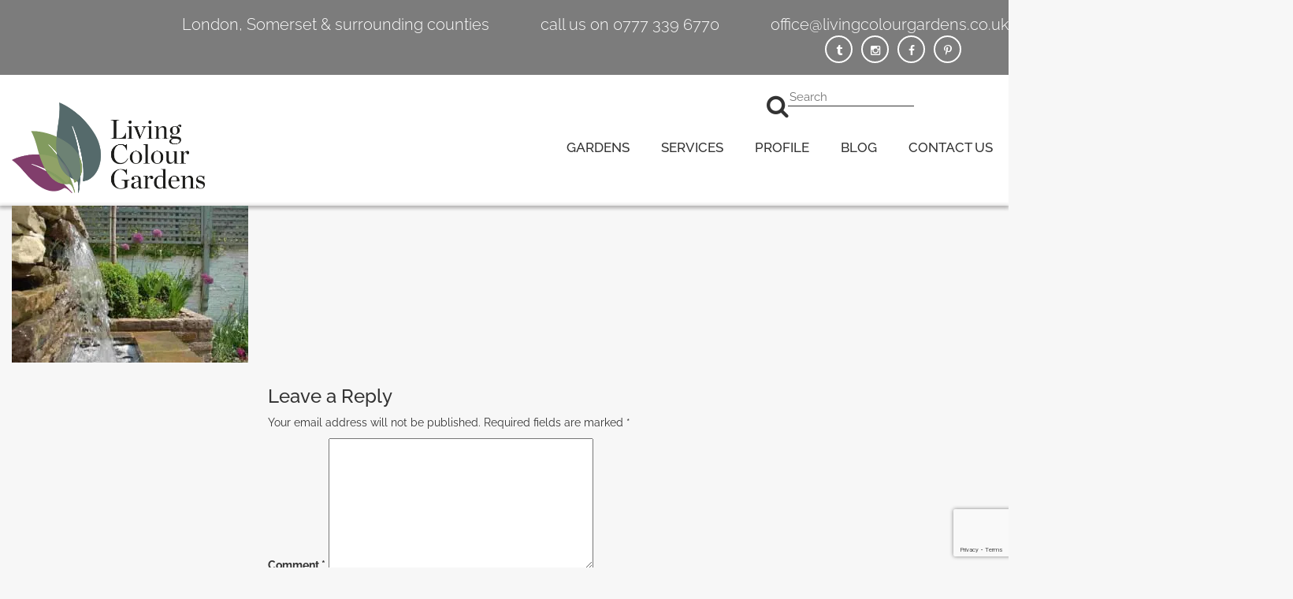

--- FILE ---
content_type: text/html; charset=UTF-8
request_url: https://www.livingcolourgardens.co.uk/features/water-features/06-yorkstone-bricks-cobbled-together-with-a-water-chute-min/
body_size: 18396
content:
<!DOCTYPE html>
<html lang="en-GB" class="no-js">
<head>
	<meta charset="UTF-8">
	<meta name="viewport" content="width=device-width">
	<link rel="profile" href="https://gmpg.org/xfn/11">
	<style type="text/css">@font-face {font-family:Raleway;font-style:normal;font-weight:400;src:url(/cf-fonts/s/raleway/5.0.16/latin/400/normal.woff2);unicode-range:U+0000-00FF,U+0131,U+0152-0153,U+02BB-02BC,U+02C6,U+02DA,U+02DC,U+0304,U+0308,U+0329,U+2000-206F,U+2074,U+20AC,U+2122,U+2191,U+2193,U+2212,U+2215,U+FEFF,U+FFFD;font-display:swap;}@font-face {font-family:Raleway;font-style:normal;font-weight:400;src:url(/cf-fonts/s/raleway/5.0.16/cyrillic/400/normal.woff2);unicode-range:U+0301,U+0400-045F,U+0490-0491,U+04B0-04B1,U+2116;font-display:swap;}@font-face {font-family:Raleway;font-style:normal;font-weight:400;src:url(/cf-fonts/s/raleway/5.0.16/latin-ext/400/normal.woff2);unicode-range:U+0100-02AF,U+0304,U+0308,U+0329,U+1E00-1E9F,U+1EF2-1EFF,U+2020,U+20A0-20AB,U+20AD-20CF,U+2113,U+2C60-2C7F,U+A720-A7FF;font-display:swap;}@font-face {font-family:Raleway;font-style:normal;font-weight:400;src:url(/cf-fonts/s/raleway/5.0.16/cyrillic-ext/400/normal.woff2);unicode-range:U+0460-052F,U+1C80-1C88,U+20B4,U+2DE0-2DFF,U+A640-A69F,U+FE2E-FE2F;font-display:swap;}@font-face {font-family:Raleway;font-style:normal;font-weight:400;src:url(/cf-fonts/s/raleway/5.0.16/vietnamese/400/normal.woff2);unicode-range:U+0102-0103,U+0110-0111,U+0128-0129,U+0168-0169,U+01A0-01A1,U+01AF-01B0,U+0300-0301,U+0303-0304,U+0308-0309,U+0323,U+0329,U+1EA0-1EF9,U+20AB;font-display:swap;}@font-face {font-family:Raleway;font-style:normal;font-weight:500;src:url(/cf-fonts/s/raleway/5.0.16/latin-ext/500/normal.woff2);unicode-range:U+0100-02AF,U+0304,U+0308,U+0329,U+1E00-1E9F,U+1EF2-1EFF,U+2020,U+20A0-20AB,U+20AD-20CF,U+2113,U+2C60-2C7F,U+A720-A7FF;font-display:swap;}@font-face {font-family:Raleway;font-style:normal;font-weight:500;src:url(/cf-fonts/s/raleway/5.0.16/vietnamese/500/normal.woff2);unicode-range:U+0102-0103,U+0110-0111,U+0128-0129,U+0168-0169,U+01A0-01A1,U+01AF-01B0,U+0300-0301,U+0303-0304,U+0308-0309,U+0323,U+0329,U+1EA0-1EF9,U+20AB;font-display:swap;}@font-face {font-family:Raleway;font-style:normal;font-weight:500;src:url(/cf-fonts/s/raleway/5.0.16/latin/500/normal.woff2);unicode-range:U+0000-00FF,U+0131,U+0152-0153,U+02BB-02BC,U+02C6,U+02DA,U+02DC,U+0304,U+0308,U+0329,U+2000-206F,U+2074,U+20AC,U+2122,U+2191,U+2193,U+2212,U+2215,U+FEFF,U+FFFD;font-display:swap;}@font-face {font-family:Raleway;font-style:normal;font-weight:500;src:url(/cf-fonts/s/raleway/5.0.16/cyrillic/500/normal.woff2);unicode-range:U+0301,U+0400-045F,U+0490-0491,U+04B0-04B1,U+2116;font-display:swap;}@font-face {font-family:Raleway;font-style:normal;font-weight:500;src:url(/cf-fonts/s/raleway/5.0.16/cyrillic-ext/500/normal.woff2);unicode-range:U+0460-052F,U+1C80-1C88,U+20B4,U+2DE0-2DFF,U+A640-A69F,U+FE2E-FE2F;font-display:swap;}@font-face {font-family:Raleway;font-style:normal;font-weight:600;src:url(/cf-fonts/s/raleway/5.0.16/latin/600/normal.woff2);unicode-range:U+0000-00FF,U+0131,U+0152-0153,U+02BB-02BC,U+02C6,U+02DA,U+02DC,U+0304,U+0308,U+0329,U+2000-206F,U+2074,U+20AC,U+2122,U+2191,U+2193,U+2212,U+2215,U+FEFF,U+FFFD;font-display:swap;}@font-face {font-family:Raleway;font-style:normal;font-weight:600;src:url(/cf-fonts/s/raleway/5.0.16/cyrillic-ext/600/normal.woff2);unicode-range:U+0460-052F,U+1C80-1C88,U+20B4,U+2DE0-2DFF,U+A640-A69F,U+FE2E-FE2F;font-display:swap;}@font-face {font-family:Raleway;font-style:normal;font-weight:600;src:url(/cf-fonts/s/raleway/5.0.16/cyrillic/600/normal.woff2);unicode-range:U+0301,U+0400-045F,U+0490-0491,U+04B0-04B1,U+2116;font-display:swap;}@font-face {font-family:Raleway;font-style:normal;font-weight:600;src:url(/cf-fonts/s/raleway/5.0.16/latin-ext/600/normal.woff2);unicode-range:U+0100-02AF,U+0304,U+0308,U+0329,U+1E00-1E9F,U+1EF2-1EFF,U+2020,U+20A0-20AB,U+20AD-20CF,U+2113,U+2C60-2C7F,U+A720-A7FF;font-display:swap;}@font-face {font-family:Raleway;font-style:normal;font-weight:600;src:url(/cf-fonts/s/raleway/5.0.16/vietnamese/600/normal.woff2);unicode-range:U+0102-0103,U+0110-0111,U+0128-0129,U+0168-0169,U+01A0-01A1,U+01AF-01B0,U+0300-0301,U+0303-0304,U+0308-0309,U+0323,U+0329,U+1EA0-1EF9,U+20AB;font-display:swap;}@font-face {font-family:Raleway;font-style:normal;font-weight:300;src:url(/cf-fonts/s/raleway/5.0.16/cyrillic-ext/300/normal.woff2);unicode-range:U+0460-052F,U+1C80-1C88,U+20B4,U+2DE0-2DFF,U+A640-A69F,U+FE2E-FE2F;font-display:swap;}@font-face {font-family:Raleway;font-style:normal;font-weight:300;src:url(/cf-fonts/s/raleway/5.0.16/cyrillic/300/normal.woff2);unicode-range:U+0301,U+0400-045F,U+0490-0491,U+04B0-04B1,U+2116;font-display:swap;}@font-face {font-family:Raleway;font-style:normal;font-weight:300;src:url(/cf-fonts/s/raleway/5.0.16/latin/300/normal.woff2);unicode-range:U+0000-00FF,U+0131,U+0152-0153,U+02BB-02BC,U+02C6,U+02DA,U+02DC,U+0304,U+0308,U+0329,U+2000-206F,U+2074,U+20AC,U+2122,U+2191,U+2193,U+2212,U+2215,U+FEFF,U+FFFD;font-display:swap;}@font-face {font-family:Raleway;font-style:normal;font-weight:300;src:url(/cf-fonts/s/raleway/5.0.16/latin-ext/300/normal.woff2);unicode-range:U+0100-02AF,U+0304,U+0308,U+0329,U+1E00-1E9F,U+1EF2-1EFF,U+2020,U+20A0-20AB,U+20AD-20CF,U+2113,U+2C60-2C7F,U+A720-A7FF;font-display:swap;}@font-face {font-family:Raleway;font-style:normal;font-weight:300;src:url(/cf-fonts/s/raleway/5.0.16/vietnamese/300/normal.woff2);unicode-range:U+0102-0103,U+0110-0111,U+0128-0129,U+0168-0169,U+01A0-01A1,U+01AF-01B0,U+0300-0301,U+0303-0304,U+0308-0309,U+0323,U+0329,U+1EA0-1EF9,U+20AB;font-display:swap;}@font-face {font-family:Raleway;font-style:normal;font-weight:700;src:url(/cf-fonts/s/raleway/5.0.16/latin-ext/700/normal.woff2);unicode-range:U+0100-02AF,U+0304,U+0308,U+0329,U+1E00-1E9F,U+1EF2-1EFF,U+2020,U+20A0-20AB,U+20AD-20CF,U+2113,U+2C60-2C7F,U+A720-A7FF;font-display:swap;}@font-face {font-family:Raleway;font-style:normal;font-weight:700;src:url(/cf-fonts/s/raleway/5.0.16/cyrillic-ext/700/normal.woff2);unicode-range:U+0460-052F,U+1C80-1C88,U+20B4,U+2DE0-2DFF,U+A640-A69F,U+FE2E-FE2F;font-display:swap;}@font-face {font-family:Raleway;font-style:normal;font-weight:700;src:url(/cf-fonts/s/raleway/5.0.16/vietnamese/700/normal.woff2);unicode-range:U+0102-0103,U+0110-0111,U+0128-0129,U+0168-0169,U+01A0-01A1,U+01AF-01B0,U+0300-0301,U+0303-0304,U+0308-0309,U+0323,U+0329,U+1EA0-1EF9,U+20AB;font-display:swap;}@font-face {font-family:Raleway;font-style:normal;font-weight:700;src:url(/cf-fonts/s/raleway/5.0.16/cyrillic/700/normal.woff2);unicode-range:U+0301,U+0400-045F,U+0490-0491,U+04B0-04B1,U+2116;font-display:swap;}@font-face {font-family:Raleway;font-style:normal;font-weight:700;src:url(/cf-fonts/s/raleway/5.0.16/latin/700/normal.woff2);unicode-range:U+0000-00FF,U+0131,U+0152-0153,U+02BB-02BC,U+02C6,U+02DA,U+02DC,U+0304,U+0308,U+0329,U+2000-206F,U+2074,U+20AC,U+2122,U+2191,U+2193,U+2212,U+2215,U+FEFF,U+FFFD;font-display:swap;}</style>
	<link rel="pingback" href="https://www.livingcolourgardens.co.uk/xmlrpc.php">
	
    
    
    
    
    
 

	<!--[if lt IE 9]>
	<script src="https://www.livingcolourgardens.co.uk/wp-content/themes/living_garden/js/html5.js"></script>
	<![endif]-->
	<script>(function(html){html.className = html.className.replace(/\bno-js\b/,'js')})(document.documentElement);</script>
<meta name='robots' content='index, follow, max-image-preview:large, max-snippet:-1, max-video-preview:-1' />

	<!-- This site is optimized with the Yoast SEO plugin v26.8 - https://yoast.com/product/yoast-seo-wordpress/ -->
	<title>06 yorkstone bricks cobbled together with a water chute-min - Living Colour Gardens</title>
	<link rel="canonical" href="https://www.livingcolourgardens.co.uk/features/water-features/06-yorkstone-bricks-cobbled-together-with-a-water-chute-min/" />
	<meta property="og:locale" content="en_GB" />
	<meta property="og:type" content="article" />
	<meta property="og:title" content="06 yorkstone bricks cobbled together with a water chute-min - Living Colour Gardens" />
	<meta property="og:url" content="https://www.livingcolourgardens.co.uk/features/water-features/06-yorkstone-bricks-cobbled-together-with-a-water-chute-min/" />
	<meta property="og:site_name" content="Living Colour Gardens" />
	<meta property="article:publisher" content="https://www.facebook.com/Living-Colour-Gardens-144191215594987/" />
	<meta property="og:image" content="https://www.livingcolourgardens.co.uk/features/water-features/06-yorkstone-bricks-cobbled-together-with-a-water-chute-min" />
	<meta property="og:image:width" content="2256" />
	<meta property="og:image:height" content="1496" />
	<meta property="og:image:type" content="image/jpeg" />
	<meta name="twitter:card" content="summary_large_image" />
	<script type="application/ld+json" class="yoast-schema-graph">{"@context":"https://schema.org","@graph":[{"@type":"WebPage","@id":"https://www.livingcolourgardens.co.uk/features/water-features/06-yorkstone-bricks-cobbled-together-with-a-water-chute-min/","url":"https://www.livingcolourgardens.co.uk/features/water-features/06-yorkstone-bricks-cobbled-together-with-a-water-chute-min/","name":"06 yorkstone bricks cobbled together with a water chute-min - Living Colour Gardens","isPartOf":{"@id":"https://www.livingcolourgardens.co.uk/#website"},"primaryImageOfPage":{"@id":"https://www.livingcolourgardens.co.uk/features/water-features/06-yorkstone-bricks-cobbled-together-with-a-water-chute-min/#primaryimage"},"image":{"@id":"https://www.livingcolourgardens.co.uk/features/water-features/06-yorkstone-bricks-cobbled-together-with-a-water-chute-min/#primaryimage"},"thumbnailUrl":"https://images.livingcolourgardens.co.uk/wp-content/uploads/2016/05/06-yorkstone-bricks-cobbled-together-with-a-water-chute-min.jpg?strip=all","datePublished":"2016-07-15T10:30:41+00:00","breadcrumb":{"@id":"https://www.livingcolourgardens.co.uk/features/water-features/06-yorkstone-bricks-cobbled-together-with-a-water-chute-min/#breadcrumb"},"inLanguage":"en-GB","potentialAction":[{"@type":"ReadAction","target":["https://www.livingcolourgardens.co.uk/features/water-features/06-yorkstone-bricks-cobbled-together-with-a-water-chute-min/"]}]},{"@type":"ImageObject","inLanguage":"en-GB","@id":"https://www.livingcolourgardens.co.uk/features/water-features/06-yorkstone-bricks-cobbled-together-with-a-water-chute-min/#primaryimage","url":"https://images.livingcolourgardens.co.uk/wp-content/uploads/2016/05/06-yorkstone-bricks-cobbled-together-with-a-water-chute-min.jpg?strip=all","contentUrl":"https://images.livingcolourgardens.co.uk/wp-content/uploads/2016/05/06-yorkstone-bricks-cobbled-together-with-a-water-chute-min.jpg?strip=all","width":2256,"height":1496,"caption":"A small garden with water features, neatly trimmed bushes, purple allium flowers, and a weathered fence in the background."},{"@type":"BreadcrumbList","@id":"https://www.livingcolourgardens.co.uk/features/water-features/06-yorkstone-bricks-cobbled-together-with-a-water-chute-min/#breadcrumb","itemListElement":[{"@type":"ListItem","position":1,"name":"Home","item":"https://www.livingcolourgardens.co.uk/"},{"@type":"ListItem","position":2,"name":"Features","item":"https://www.livingcolourgardens.co.uk/features/"},{"@type":"ListItem","position":3,"name":"Water features","item":"https://www.livingcolourgardens.co.uk/features/water-features/"},{"@type":"ListItem","position":4,"name":"06 yorkstone bricks cobbled together with a water chute-min"}]},{"@type":"WebSite","@id":"https://www.livingcolourgardens.co.uk/#website","url":"https://www.livingcolourgardens.co.uk/","name":"Living Colour Gardens","description":"Living Colour Gardens","publisher":{"@id":"https://www.livingcolourgardens.co.uk/#organization"},"potentialAction":[{"@type":"SearchAction","target":{"@type":"EntryPoint","urlTemplate":"https://www.livingcolourgardens.co.uk/?s={search_term_string}"},"query-input":{"@type":"PropertyValueSpecification","valueRequired":true,"valueName":"search_term_string"}}],"inLanguage":"en-GB"},{"@type":"Organization","@id":"https://www.livingcolourgardens.co.uk/#organization","name":"Living Colour Gardens","url":"https://www.livingcolourgardens.co.uk/","logo":{"@type":"ImageObject","inLanguage":"en-GB","@id":"https://www.livingcolourgardens.co.uk/#/schema/logo/image/","url":"https://www.livingcolourgardens.co.uk/wp-content/uploads/2023/03/brandName.png","contentUrl":"https://www.livingcolourgardens.co.uk/wp-content/uploads/2023/03/brandName.png","width":966,"height":453,"caption":"Living Colour Gardens"},"image":{"@id":"https://www.livingcolourgardens.co.uk/#/schema/logo/image/"},"sameAs":["https://www.facebook.com/Living-Colour-Gardens-144191215594987/","https://www.instagram.com/livingcolourgardens/","https://uk.pinterest.com/LCGgardens/"]}]}</script>
	<!-- / Yoast SEO plugin. -->


<link rel='dns-prefetch' href='//cdn.usefathom.com' />
<link rel='dns-prefetch' href='//fonts.googleapis.com' />
<link rel='dns-prefetch' href='//fonts.gstatic.com' />
<link rel='dns-prefetch' href='//connect.facebook.net' />
<link rel='dns-prefetch' href='//www.google-analytics.com' />
<link rel='dns-prefetch' href='//www.googletagmanager.com' />
<link rel='dns-prefetch' href='//images.livingcolourgardens.co.uk' />
<link rel='preconnect' href='//images.livingcolourgardens.co.uk' />
<link rel="alternate" type="application/rss+xml" title="Living Colour Gardens &raquo; Feed" href="https://www.livingcolourgardens.co.uk/feed/" />
<link rel="alternate" type="application/rss+xml" title="Living Colour Gardens &raquo; Comments Feed" href="https://www.livingcolourgardens.co.uk/comments/feed/" />
<link rel="alternate" type="application/rss+xml" title="Living Colour Gardens &raquo; 06 yorkstone bricks cobbled together with a water chute-min Comments Feed" href="https://www.livingcolourgardens.co.uk/features/water-features/06-yorkstone-bricks-cobbled-together-with-a-water-chute-min/feed/" />
<link rel="alternate" title="oEmbed (JSON)" type="application/json+oembed" href="https://www.livingcolourgardens.co.uk/wp-json/oembed/1.0/embed?url=https%3A%2F%2Fwww.livingcolourgardens.co.uk%2Ffeatures%2Fwater-features%2F06-yorkstone-bricks-cobbled-together-with-a-water-chute-min%2F" />
<link rel="alternate" title="oEmbed (XML)" type="text/xml+oembed" href="https://www.livingcolourgardens.co.uk/wp-json/oembed/1.0/embed?url=https%3A%2F%2Fwww.livingcolourgardens.co.uk%2Ffeatures%2Fwater-features%2F06-yorkstone-bricks-cobbled-together-with-a-water-chute-min%2F&#038;format=xml" />
<style id='wp-img-auto-sizes-contain-inline-css' type='text/css'>
img:is([sizes=auto i],[sizes^="auto," i]){contain-intrinsic-size:3000px 1500px}
/*# sourceURL=wp-img-auto-sizes-contain-inline-css */
</style>
<link data-optimized="2" rel="stylesheet" href="https://www.livingcolourgardens.co.uk/wp-content/litespeed/css/5a8eb38366525a5ac9763ac3052e4c01.css?ver=d5751" />

<style id='global-styles-inline-css' type='text/css'>
:root{--wp--preset--aspect-ratio--square: 1;--wp--preset--aspect-ratio--4-3: 4/3;--wp--preset--aspect-ratio--3-4: 3/4;--wp--preset--aspect-ratio--3-2: 3/2;--wp--preset--aspect-ratio--2-3: 2/3;--wp--preset--aspect-ratio--16-9: 16/9;--wp--preset--aspect-ratio--9-16: 9/16;--wp--preset--color--black: #000000;--wp--preset--color--cyan-bluish-gray: #abb8c3;--wp--preset--color--white: #ffffff;--wp--preset--color--pale-pink: #f78da7;--wp--preset--color--vivid-red: #cf2e2e;--wp--preset--color--luminous-vivid-orange: #ff6900;--wp--preset--color--luminous-vivid-amber: #fcb900;--wp--preset--color--light-green-cyan: #7bdcb5;--wp--preset--color--vivid-green-cyan: #00d084;--wp--preset--color--pale-cyan-blue: #8ed1fc;--wp--preset--color--vivid-cyan-blue: #0693e3;--wp--preset--color--vivid-purple: #9b51e0;--wp--preset--gradient--vivid-cyan-blue-to-vivid-purple: linear-gradient(135deg,rgb(6,147,227) 0%,rgb(155,81,224) 100%);--wp--preset--gradient--light-green-cyan-to-vivid-green-cyan: linear-gradient(135deg,rgb(122,220,180) 0%,rgb(0,208,130) 100%);--wp--preset--gradient--luminous-vivid-amber-to-luminous-vivid-orange: linear-gradient(135deg,rgb(252,185,0) 0%,rgb(255,105,0) 100%);--wp--preset--gradient--luminous-vivid-orange-to-vivid-red: linear-gradient(135deg,rgb(255,105,0) 0%,rgb(207,46,46) 100%);--wp--preset--gradient--very-light-gray-to-cyan-bluish-gray: linear-gradient(135deg,rgb(238,238,238) 0%,rgb(169,184,195) 100%);--wp--preset--gradient--cool-to-warm-spectrum: linear-gradient(135deg,rgb(74,234,220) 0%,rgb(151,120,209) 20%,rgb(207,42,186) 40%,rgb(238,44,130) 60%,rgb(251,105,98) 80%,rgb(254,248,76) 100%);--wp--preset--gradient--blush-light-purple: linear-gradient(135deg,rgb(255,206,236) 0%,rgb(152,150,240) 100%);--wp--preset--gradient--blush-bordeaux: linear-gradient(135deg,rgb(254,205,165) 0%,rgb(254,45,45) 50%,rgb(107,0,62) 100%);--wp--preset--gradient--luminous-dusk: linear-gradient(135deg,rgb(255,203,112) 0%,rgb(199,81,192) 50%,rgb(65,88,208) 100%);--wp--preset--gradient--pale-ocean: linear-gradient(135deg,rgb(255,245,203) 0%,rgb(182,227,212) 50%,rgb(51,167,181) 100%);--wp--preset--gradient--electric-grass: linear-gradient(135deg,rgb(202,248,128) 0%,rgb(113,206,126) 100%);--wp--preset--gradient--midnight: linear-gradient(135deg,rgb(2,3,129) 0%,rgb(40,116,252) 100%);--wp--preset--font-size--small: 13px;--wp--preset--font-size--medium: 20px;--wp--preset--font-size--large: 36px;--wp--preset--font-size--x-large: 42px;--wp--preset--spacing--20: 0.44rem;--wp--preset--spacing--30: 0.67rem;--wp--preset--spacing--40: 1rem;--wp--preset--spacing--50: 1.5rem;--wp--preset--spacing--60: 2.25rem;--wp--preset--spacing--70: 3.38rem;--wp--preset--spacing--80: 5.06rem;--wp--preset--shadow--natural: 6px 6px 9px rgba(0, 0, 0, 0.2);--wp--preset--shadow--deep: 12px 12px 50px rgba(0, 0, 0, 0.4);--wp--preset--shadow--sharp: 6px 6px 0px rgba(0, 0, 0, 0.2);--wp--preset--shadow--outlined: 6px 6px 0px -3px rgb(255, 255, 255), 6px 6px rgb(0, 0, 0);--wp--preset--shadow--crisp: 6px 6px 0px rgb(0, 0, 0);}:where(.is-layout-flex){gap: 0.5em;}:where(.is-layout-grid){gap: 0.5em;}body .is-layout-flex{display: flex;}.is-layout-flex{flex-wrap: wrap;align-items: center;}.is-layout-flex > :is(*, div){margin: 0;}body .is-layout-grid{display: grid;}.is-layout-grid > :is(*, div){margin: 0;}:where(.wp-block-columns.is-layout-flex){gap: 2em;}:where(.wp-block-columns.is-layout-grid){gap: 2em;}:where(.wp-block-post-template.is-layout-flex){gap: 1.25em;}:where(.wp-block-post-template.is-layout-grid){gap: 1.25em;}.has-black-color{color: var(--wp--preset--color--black) !important;}.has-cyan-bluish-gray-color{color: var(--wp--preset--color--cyan-bluish-gray) !important;}.has-white-color{color: var(--wp--preset--color--white) !important;}.has-pale-pink-color{color: var(--wp--preset--color--pale-pink) !important;}.has-vivid-red-color{color: var(--wp--preset--color--vivid-red) !important;}.has-luminous-vivid-orange-color{color: var(--wp--preset--color--luminous-vivid-orange) !important;}.has-luminous-vivid-amber-color{color: var(--wp--preset--color--luminous-vivid-amber) !important;}.has-light-green-cyan-color{color: var(--wp--preset--color--light-green-cyan) !important;}.has-vivid-green-cyan-color{color: var(--wp--preset--color--vivid-green-cyan) !important;}.has-pale-cyan-blue-color{color: var(--wp--preset--color--pale-cyan-blue) !important;}.has-vivid-cyan-blue-color{color: var(--wp--preset--color--vivid-cyan-blue) !important;}.has-vivid-purple-color{color: var(--wp--preset--color--vivid-purple) !important;}.has-black-background-color{background-color: var(--wp--preset--color--black) !important;}.has-cyan-bluish-gray-background-color{background-color: var(--wp--preset--color--cyan-bluish-gray) !important;}.has-white-background-color{background-color: var(--wp--preset--color--white) !important;}.has-pale-pink-background-color{background-color: var(--wp--preset--color--pale-pink) !important;}.has-vivid-red-background-color{background-color: var(--wp--preset--color--vivid-red) !important;}.has-luminous-vivid-orange-background-color{background-color: var(--wp--preset--color--luminous-vivid-orange) !important;}.has-luminous-vivid-amber-background-color{background-color: var(--wp--preset--color--luminous-vivid-amber) !important;}.has-light-green-cyan-background-color{background-color: var(--wp--preset--color--light-green-cyan) !important;}.has-vivid-green-cyan-background-color{background-color: var(--wp--preset--color--vivid-green-cyan) !important;}.has-pale-cyan-blue-background-color{background-color: var(--wp--preset--color--pale-cyan-blue) !important;}.has-vivid-cyan-blue-background-color{background-color: var(--wp--preset--color--vivid-cyan-blue) !important;}.has-vivid-purple-background-color{background-color: var(--wp--preset--color--vivid-purple) !important;}.has-black-border-color{border-color: var(--wp--preset--color--black) !important;}.has-cyan-bluish-gray-border-color{border-color: var(--wp--preset--color--cyan-bluish-gray) !important;}.has-white-border-color{border-color: var(--wp--preset--color--white) !important;}.has-pale-pink-border-color{border-color: var(--wp--preset--color--pale-pink) !important;}.has-vivid-red-border-color{border-color: var(--wp--preset--color--vivid-red) !important;}.has-luminous-vivid-orange-border-color{border-color: var(--wp--preset--color--luminous-vivid-orange) !important;}.has-luminous-vivid-amber-border-color{border-color: var(--wp--preset--color--luminous-vivid-amber) !important;}.has-light-green-cyan-border-color{border-color: var(--wp--preset--color--light-green-cyan) !important;}.has-vivid-green-cyan-border-color{border-color: var(--wp--preset--color--vivid-green-cyan) !important;}.has-pale-cyan-blue-border-color{border-color: var(--wp--preset--color--pale-cyan-blue) !important;}.has-vivid-cyan-blue-border-color{border-color: var(--wp--preset--color--vivid-cyan-blue) !important;}.has-vivid-purple-border-color{border-color: var(--wp--preset--color--vivid-purple) !important;}.has-vivid-cyan-blue-to-vivid-purple-gradient-background{background: var(--wp--preset--gradient--vivid-cyan-blue-to-vivid-purple) !important;}.has-light-green-cyan-to-vivid-green-cyan-gradient-background{background: var(--wp--preset--gradient--light-green-cyan-to-vivid-green-cyan) !important;}.has-luminous-vivid-amber-to-luminous-vivid-orange-gradient-background{background: var(--wp--preset--gradient--luminous-vivid-amber-to-luminous-vivid-orange) !important;}.has-luminous-vivid-orange-to-vivid-red-gradient-background{background: var(--wp--preset--gradient--luminous-vivid-orange-to-vivid-red) !important;}.has-very-light-gray-to-cyan-bluish-gray-gradient-background{background: var(--wp--preset--gradient--very-light-gray-to-cyan-bluish-gray) !important;}.has-cool-to-warm-spectrum-gradient-background{background: var(--wp--preset--gradient--cool-to-warm-spectrum) !important;}.has-blush-light-purple-gradient-background{background: var(--wp--preset--gradient--blush-light-purple) !important;}.has-blush-bordeaux-gradient-background{background: var(--wp--preset--gradient--blush-bordeaux) !important;}.has-luminous-dusk-gradient-background{background: var(--wp--preset--gradient--luminous-dusk) !important;}.has-pale-ocean-gradient-background{background: var(--wp--preset--gradient--pale-ocean) !important;}.has-electric-grass-gradient-background{background: var(--wp--preset--gradient--electric-grass) !important;}.has-midnight-gradient-background{background: var(--wp--preset--gradient--midnight) !important;}.has-small-font-size{font-size: var(--wp--preset--font-size--small) !important;}.has-medium-font-size{font-size: var(--wp--preset--font-size--medium) !important;}.has-large-font-size{font-size: var(--wp--preset--font-size--large) !important;}.has-x-large-font-size{font-size: var(--wp--preset--font-size--x-large) !important;}
/*# sourceURL=global-styles-inline-css */
</style>

<style id='classic-theme-styles-inline-css' type='text/css'>
/*! This file is auto-generated */
.wp-block-button__link{color:#fff;background-color:#32373c;border-radius:9999px;box-shadow:none;text-decoration:none;padding:calc(.667em + 2px) calc(1.333em + 2px);font-size:1.125em}.wp-block-file__button{background:#32373c;color:#fff;text-decoration:none}
/*# sourceURL=/wp-includes/css/classic-themes.min.css */
</style>

<style id='plvt-view-transitions-inline-css' type='text/css'>
@view-transition { navigation: auto; }
@media (prefers-reduced-motion: no-preference) {::view-transition-group(*) { animation-duration: 0.4s; }}
/*# sourceURL=plvt-view-transitions-inline-css */
</style>

<style type="text/css">@font-face {font-family:Noto Sans;font-style:italic;font-weight:400;src:url(/cf-fonts/s/noto-sans/5.0.18/latin-ext/400/italic.woff2);unicode-range:U+0100-02AF,U+0304,U+0308,U+0329,U+1E00-1E9F,U+1EF2-1EFF,U+2020,U+20A0-20AB,U+20AD-20CF,U+2113,U+2C60-2C7F,U+A720-A7FF;font-display:swap;}@font-face {font-family:Noto Sans;font-style:italic;font-weight:400;src:url(/cf-fonts/s/noto-sans/5.0.18/latin/400/italic.woff2);unicode-range:U+0000-00FF,U+0131,U+0152-0153,U+02BB-02BC,U+02C6,U+02DA,U+02DC,U+0304,U+0308,U+0329,U+2000-206F,U+2074,U+20AC,U+2122,U+2191,U+2193,U+2212,U+2215,U+FEFF,U+FFFD;font-display:swap;}@font-face {font-family:Noto Sans;font-style:italic;font-weight:400;src:url(/cf-fonts/s/noto-sans/5.0.18/vietnamese/400/italic.woff2);unicode-range:U+0102-0103,U+0110-0111,U+0128-0129,U+0168-0169,U+01A0-01A1,U+01AF-01B0,U+0300-0301,U+0303-0304,U+0308-0309,U+0323,U+0329,U+1EA0-1EF9,U+20AB;font-display:swap;}@font-face {font-family:Noto Sans;font-style:italic;font-weight:400;src:url(/cf-fonts/s/noto-sans/5.0.18/greek-ext/400/italic.woff2);unicode-range:U+1F00-1FFF;font-display:swap;}@font-face {font-family:Noto Sans;font-style:italic;font-weight:400;src:url(/cf-fonts/s/noto-sans/5.0.18/cyrillic/400/italic.woff2);unicode-range:U+0301,U+0400-045F,U+0490-0491,U+04B0-04B1,U+2116;font-display:swap;}@font-face {font-family:Noto Sans;font-style:italic;font-weight:400;src:url(/cf-fonts/s/noto-sans/5.0.18/devanagari/400/italic.woff2);unicode-range:U+0900-097F,U+1CD0-1CF9,U+200C-200D,U+20A8,U+20B9,U+25CC,U+A830-A839,U+A8E0-A8FF;font-display:swap;}@font-face {font-family:Noto Sans;font-style:italic;font-weight:400;src:url(/cf-fonts/s/noto-sans/5.0.18/cyrillic-ext/400/italic.woff2);unicode-range:U+0460-052F,U+1C80-1C88,U+20B4,U+2DE0-2DFF,U+A640-A69F,U+FE2E-FE2F;font-display:swap;}@font-face {font-family:Noto Sans;font-style:italic;font-weight:400;src:url(/cf-fonts/s/noto-sans/5.0.18/greek/400/italic.woff2);unicode-range:U+0370-03FF;font-display:swap;}@font-face {font-family:Noto Sans;font-style:italic;font-weight:700;src:url(/cf-fonts/s/noto-sans/5.0.18/cyrillic/700/italic.woff2);unicode-range:U+0301,U+0400-045F,U+0490-0491,U+04B0-04B1,U+2116;font-display:swap;}@font-face {font-family:Noto Sans;font-style:italic;font-weight:700;src:url(/cf-fonts/s/noto-sans/5.0.18/greek/700/italic.woff2);unicode-range:U+0370-03FF;font-display:swap;}@font-face {font-family:Noto Sans;font-style:italic;font-weight:700;src:url(/cf-fonts/s/noto-sans/5.0.18/greek-ext/700/italic.woff2);unicode-range:U+1F00-1FFF;font-display:swap;}@font-face {font-family:Noto Sans;font-style:italic;font-weight:700;src:url(/cf-fonts/s/noto-sans/5.0.18/latin-ext/700/italic.woff2);unicode-range:U+0100-02AF,U+0304,U+0308,U+0329,U+1E00-1E9F,U+1EF2-1EFF,U+2020,U+20A0-20AB,U+20AD-20CF,U+2113,U+2C60-2C7F,U+A720-A7FF;font-display:swap;}@font-face {font-family:Noto Sans;font-style:italic;font-weight:700;src:url(/cf-fonts/s/noto-sans/5.0.18/cyrillic-ext/700/italic.woff2);unicode-range:U+0460-052F,U+1C80-1C88,U+20B4,U+2DE0-2DFF,U+A640-A69F,U+FE2E-FE2F;font-display:swap;}@font-face {font-family:Noto Sans;font-style:italic;font-weight:700;src:url(/cf-fonts/s/noto-sans/5.0.18/latin/700/italic.woff2);unicode-range:U+0000-00FF,U+0131,U+0152-0153,U+02BB-02BC,U+02C6,U+02DA,U+02DC,U+0304,U+0308,U+0329,U+2000-206F,U+2074,U+20AC,U+2122,U+2191,U+2193,U+2212,U+2215,U+FEFF,U+FFFD;font-display:swap;}@font-face {font-family:Noto Sans;font-style:italic;font-weight:700;src:url(/cf-fonts/s/noto-sans/5.0.18/vietnamese/700/italic.woff2);unicode-range:U+0102-0103,U+0110-0111,U+0128-0129,U+0168-0169,U+01A0-01A1,U+01AF-01B0,U+0300-0301,U+0303-0304,U+0308-0309,U+0323,U+0329,U+1EA0-1EF9,U+20AB;font-display:swap;}@font-face {font-family:Noto Sans;font-style:italic;font-weight:700;src:url(/cf-fonts/s/noto-sans/5.0.18/devanagari/700/italic.woff2);unicode-range:U+0900-097F,U+1CD0-1CF9,U+200C-200D,U+20A8,U+20B9,U+25CC,U+A830-A839,U+A8E0-A8FF;font-display:swap;}@font-face {font-family:Noto Sans;font-style:normal;font-weight:400;src:url(/cf-fonts/s/noto-sans/5.0.18/cyrillic-ext/400/normal.woff2);unicode-range:U+0460-052F,U+1C80-1C88,U+20B4,U+2DE0-2DFF,U+A640-A69F,U+FE2E-FE2F;font-display:swap;}@font-face {font-family:Noto Sans;font-style:normal;font-weight:400;src:url(/cf-fonts/s/noto-sans/5.0.18/latin-ext/400/normal.woff2);unicode-range:U+0100-02AF,U+0304,U+0308,U+0329,U+1E00-1E9F,U+1EF2-1EFF,U+2020,U+20A0-20AB,U+20AD-20CF,U+2113,U+2C60-2C7F,U+A720-A7FF;font-display:swap;}@font-face {font-family:Noto Sans;font-style:normal;font-weight:400;src:url(/cf-fonts/s/noto-sans/5.0.18/greek-ext/400/normal.woff2);unicode-range:U+1F00-1FFF;font-display:swap;}@font-face {font-family:Noto Sans;font-style:normal;font-weight:400;src:url(/cf-fonts/s/noto-sans/5.0.18/latin/400/normal.woff2);unicode-range:U+0000-00FF,U+0131,U+0152-0153,U+02BB-02BC,U+02C6,U+02DA,U+02DC,U+0304,U+0308,U+0329,U+2000-206F,U+2074,U+20AC,U+2122,U+2191,U+2193,U+2212,U+2215,U+FEFF,U+FFFD;font-display:swap;}@font-face {font-family:Noto Sans;font-style:normal;font-weight:400;src:url(/cf-fonts/s/noto-sans/5.0.18/greek/400/normal.woff2);unicode-range:U+0370-03FF;font-display:swap;}@font-face {font-family:Noto Sans;font-style:normal;font-weight:400;src:url(/cf-fonts/s/noto-sans/5.0.18/cyrillic/400/normal.woff2);unicode-range:U+0301,U+0400-045F,U+0490-0491,U+04B0-04B1,U+2116;font-display:swap;}@font-face {font-family:Noto Sans;font-style:normal;font-weight:400;src:url(/cf-fonts/s/noto-sans/5.0.18/vietnamese/400/normal.woff2);unicode-range:U+0102-0103,U+0110-0111,U+0128-0129,U+0168-0169,U+01A0-01A1,U+01AF-01B0,U+0300-0301,U+0303-0304,U+0308-0309,U+0323,U+0329,U+1EA0-1EF9,U+20AB;font-display:swap;}@font-face {font-family:Noto Sans;font-style:normal;font-weight:400;src:url(/cf-fonts/s/noto-sans/5.0.18/devanagari/400/normal.woff2);unicode-range:U+0900-097F,U+1CD0-1CF9,U+200C-200D,U+20A8,U+20B9,U+25CC,U+A830-A839,U+A8E0-A8FF;font-display:swap;}@font-face {font-family:Noto Sans;font-style:normal;font-weight:700;src:url(/cf-fonts/s/noto-sans/5.0.18/greek/700/normal.woff2);unicode-range:U+0370-03FF;font-display:swap;}@font-face {font-family:Noto Sans;font-style:normal;font-weight:700;src:url(/cf-fonts/s/noto-sans/5.0.18/cyrillic-ext/700/normal.woff2);unicode-range:U+0460-052F,U+1C80-1C88,U+20B4,U+2DE0-2DFF,U+A640-A69F,U+FE2E-FE2F;font-display:swap;}@font-face {font-family:Noto Sans;font-style:normal;font-weight:700;src:url(/cf-fonts/s/noto-sans/5.0.18/greek-ext/700/normal.woff2);unicode-range:U+1F00-1FFF;font-display:swap;}@font-face {font-family:Noto Sans;font-style:normal;font-weight:700;src:url(/cf-fonts/s/noto-sans/5.0.18/cyrillic/700/normal.woff2);unicode-range:U+0301,U+0400-045F,U+0490-0491,U+04B0-04B1,U+2116;font-display:swap;}@font-face {font-family:Noto Sans;font-style:normal;font-weight:700;src:url(/cf-fonts/s/noto-sans/5.0.18/latin-ext/700/normal.woff2);unicode-range:U+0100-02AF,U+0304,U+0308,U+0329,U+1E00-1E9F,U+1EF2-1EFF,U+2020,U+20A0-20AB,U+20AD-20CF,U+2113,U+2C60-2C7F,U+A720-A7FF;font-display:swap;}@font-face {font-family:Noto Sans;font-style:normal;font-weight:700;src:url(/cf-fonts/s/noto-sans/5.0.18/latin/700/normal.woff2);unicode-range:U+0000-00FF,U+0131,U+0152-0153,U+02BB-02BC,U+02C6,U+02DA,U+02DC,U+0304,U+0308,U+0329,U+2000-206F,U+2074,U+20AC,U+2122,U+2191,U+2193,U+2212,U+2215,U+FEFF,U+FFFD;font-display:swap;}@font-face {font-family:Noto Sans;font-style:normal;font-weight:700;src:url(/cf-fonts/s/noto-sans/5.0.18/devanagari/700/normal.woff2);unicode-range:U+0900-097F,U+1CD0-1CF9,U+200C-200D,U+20A8,U+20B9,U+25CC,U+A830-A839,U+A8E0-A8FF;font-display:swap;}@font-face {font-family:Noto Sans;font-style:normal;font-weight:700;src:url(/cf-fonts/s/noto-sans/5.0.18/vietnamese/700/normal.woff2);unicode-range:U+0102-0103,U+0110-0111,U+0128-0129,U+0168-0169,U+01A0-01A1,U+01AF-01B0,U+0300-0301,U+0303-0304,U+0308-0309,U+0323,U+0329,U+1EA0-1EF9,U+20AB;font-display:swap;}@font-face {font-family:Noto Serif;font-style:italic;font-weight:400;src:url(/cf-fonts/s/noto-serif/5.0.18/latin-ext/400/italic.woff2);unicode-range:U+0100-02AF,U+0304,U+0308,U+0329,U+1E00-1E9F,U+1EF2-1EFF,U+2020,U+20A0-20AB,U+20AD-20CF,U+2113,U+2C60-2C7F,U+A720-A7FF;font-display:swap;}@font-face {font-family:Noto Serif;font-style:italic;font-weight:400;src:url(/cf-fonts/s/noto-serif/5.0.18/latin/400/italic.woff2);unicode-range:U+0000-00FF,U+0131,U+0152-0153,U+02BB-02BC,U+02C6,U+02DA,U+02DC,U+0304,U+0308,U+0329,U+2000-206F,U+2074,U+20AC,U+2122,U+2191,U+2193,U+2212,U+2215,U+FEFF,U+FFFD;font-display:swap;}@font-face {font-family:Noto Serif;font-style:italic;font-weight:400;src:url(/cf-fonts/s/noto-serif/5.0.18/greek-ext/400/italic.woff2);unicode-range:U+1F00-1FFF;font-display:swap;}@font-face {font-family:Noto Serif;font-style:italic;font-weight:400;src:url(/cf-fonts/s/noto-serif/5.0.18/vietnamese/400/italic.woff2);unicode-range:U+0102-0103,U+0110-0111,U+0128-0129,U+0168-0169,U+01A0-01A1,U+01AF-01B0,U+0300-0301,U+0303-0304,U+0308-0309,U+0323,U+0329,U+1EA0-1EF9,U+20AB;font-display:swap;}@font-face {font-family:Noto Serif;font-style:italic;font-weight:400;src:url(/cf-fonts/s/noto-serif/5.0.18/cyrillic-ext/400/italic.woff2);unicode-range:U+0460-052F,U+1C80-1C88,U+20B4,U+2DE0-2DFF,U+A640-A69F,U+FE2E-FE2F;font-display:swap;}@font-face {font-family:Noto Serif;font-style:italic;font-weight:400;src:url(/cf-fonts/s/noto-serif/5.0.18/greek/400/italic.woff2);unicode-range:U+0370-03FF;font-display:swap;}@font-face {font-family:Noto Serif;font-style:italic;font-weight:400;src:url(/cf-fonts/s/noto-serif/5.0.18/cyrillic/400/italic.woff2);unicode-range:U+0301,U+0400-045F,U+0490-0491,U+04B0-04B1,U+2116;font-display:swap;}@font-face {font-family:Noto Serif;font-style:italic;font-weight:700;src:url(/cf-fonts/s/noto-serif/5.0.18/latin/700/italic.woff2);unicode-range:U+0000-00FF,U+0131,U+0152-0153,U+02BB-02BC,U+02C6,U+02DA,U+02DC,U+0304,U+0308,U+0329,U+2000-206F,U+2074,U+20AC,U+2122,U+2191,U+2193,U+2212,U+2215,U+FEFF,U+FFFD;font-display:swap;}@font-face {font-family:Noto Serif;font-style:italic;font-weight:700;src:url(/cf-fonts/s/noto-serif/5.0.18/cyrillic-ext/700/italic.woff2);unicode-range:U+0460-052F,U+1C80-1C88,U+20B4,U+2DE0-2DFF,U+A640-A69F,U+FE2E-FE2F;font-display:swap;}@font-face {font-family:Noto Serif;font-style:italic;font-weight:700;src:url(/cf-fonts/s/noto-serif/5.0.18/greek-ext/700/italic.woff2);unicode-range:U+1F00-1FFF;font-display:swap;}@font-face {font-family:Noto Serif;font-style:italic;font-weight:700;src:url(/cf-fonts/s/noto-serif/5.0.18/latin-ext/700/italic.woff2);unicode-range:U+0100-02AF,U+0304,U+0308,U+0329,U+1E00-1E9F,U+1EF2-1EFF,U+2020,U+20A0-20AB,U+20AD-20CF,U+2113,U+2C60-2C7F,U+A720-A7FF;font-display:swap;}@font-face {font-family:Noto Serif;font-style:italic;font-weight:700;src:url(/cf-fonts/s/noto-serif/5.0.18/cyrillic/700/italic.woff2);unicode-range:U+0301,U+0400-045F,U+0490-0491,U+04B0-04B1,U+2116;font-display:swap;}@font-face {font-family:Noto Serif;font-style:italic;font-weight:700;src:url(/cf-fonts/s/noto-serif/5.0.18/greek/700/italic.woff2);unicode-range:U+0370-03FF;font-display:swap;}@font-face {font-family:Noto Serif;font-style:italic;font-weight:700;src:url(/cf-fonts/s/noto-serif/5.0.18/vietnamese/700/italic.woff2);unicode-range:U+0102-0103,U+0110-0111,U+0128-0129,U+0168-0169,U+01A0-01A1,U+01AF-01B0,U+0300-0301,U+0303-0304,U+0308-0309,U+0323,U+0329,U+1EA0-1EF9,U+20AB;font-display:swap;}@font-face {font-family:Noto Serif;font-style:normal;font-weight:400;src:url(/cf-fonts/s/noto-serif/5.0.18/vietnamese/400/normal.woff2);unicode-range:U+0102-0103,U+0110-0111,U+0128-0129,U+0168-0169,U+01A0-01A1,U+01AF-01B0,U+0300-0301,U+0303-0304,U+0308-0309,U+0323,U+0329,U+1EA0-1EF9,U+20AB;font-display:swap;}@font-face {font-family:Noto Serif;font-style:normal;font-weight:400;src:url(/cf-fonts/s/noto-serif/5.0.18/greek-ext/400/normal.woff2);unicode-range:U+1F00-1FFF;font-display:swap;}@font-face {font-family:Noto Serif;font-style:normal;font-weight:400;src:url(/cf-fonts/s/noto-serif/5.0.18/cyrillic/400/normal.woff2);unicode-range:U+0301,U+0400-045F,U+0490-0491,U+04B0-04B1,U+2116;font-display:swap;}@font-face {font-family:Noto Serif;font-style:normal;font-weight:400;src:url(/cf-fonts/s/noto-serif/5.0.18/cyrillic-ext/400/normal.woff2);unicode-range:U+0460-052F,U+1C80-1C88,U+20B4,U+2DE0-2DFF,U+A640-A69F,U+FE2E-FE2F;font-display:swap;}@font-face {font-family:Noto Serif;font-style:normal;font-weight:400;src:url(/cf-fonts/s/noto-serif/5.0.18/greek/400/normal.woff2);unicode-range:U+0370-03FF;font-display:swap;}@font-face {font-family:Noto Serif;font-style:normal;font-weight:400;src:url(/cf-fonts/s/noto-serif/5.0.18/latin/400/normal.woff2);unicode-range:U+0000-00FF,U+0131,U+0152-0153,U+02BB-02BC,U+02C6,U+02DA,U+02DC,U+0304,U+0308,U+0329,U+2000-206F,U+2074,U+20AC,U+2122,U+2191,U+2193,U+2212,U+2215,U+FEFF,U+FFFD;font-display:swap;}@font-face {font-family:Noto Serif;font-style:normal;font-weight:400;src:url(/cf-fonts/s/noto-serif/5.0.18/latin-ext/400/normal.woff2);unicode-range:U+0100-02AF,U+0304,U+0308,U+0329,U+1E00-1E9F,U+1EF2-1EFF,U+2020,U+20A0-20AB,U+20AD-20CF,U+2113,U+2C60-2C7F,U+A720-A7FF;font-display:swap;}@font-face {font-family:Noto Serif;font-style:normal;font-weight:700;src:url(/cf-fonts/s/noto-serif/5.0.18/latin-ext/700/normal.woff2);unicode-range:U+0100-02AF,U+0304,U+0308,U+0329,U+1E00-1E9F,U+1EF2-1EFF,U+2020,U+20A0-20AB,U+20AD-20CF,U+2113,U+2C60-2C7F,U+A720-A7FF;font-display:swap;}@font-face {font-family:Noto Serif;font-style:normal;font-weight:700;src:url(/cf-fonts/s/noto-serif/5.0.18/greek/700/normal.woff2);unicode-range:U+0370-03FF;font-display:swap;}@font-face {font-family:Noto Serif;font-style:normal;font-weight:700;src:url(/cf-fonts/s/noto-serif/5.0.18/cyrillic-ext/700/normal.woff2);unicode-range:U+0460-052F,U+1C80-1C88,U+20B4,U+2DE0-2DFF,U+A640-A69F,U+FE2E-FE2F;font-display:swap;}@font-face {font-family:Noto Serif;font-style:normal;font-weight:700;src:url(/cf-fonts/s/noto-serif/5.0.18/greek-ext/700/normal.woff2);unicode-range:U+1F00-1FFF;font-display:swap;}@font-face {font-family:Noto Serif;font-style:normal;font-weight:700;src:url(/cf-fonts/s/noto-serif/5.0.18/latin/700/normal.woff2);unicode-range:U+0000-00FF,U+0131,U+0152-0153,U+02BB-02BC,U+02C6,U+02DA,U+02DC,U+0304,U+0308,U+0329,U+2000-206F,U+2074,U+20AC,U+2122,U+2191,U+2193,U+2212,U+2215,U+FEFF,U+FFFD;font-display:swap;}@font-face {font-family:Noto Serif;font-style:normal;font-weight:700;src:url(/cf-fonts/s/noto-serif/5.0.18/cyrillic/700/normal.woff2);unicode-range:U+0301,U+0400-045F,U+0490-0491,U+04B0-04B1,U+2116;font-display:swap;}@font-face {font-family:Noto Serif;font-style:normal;font-weight:700;src:url(/cf-fonts/s/noto-serif/5.0.18/vietnamese/700/normal.woff2);unicode-range:U+0102-0103,U+0110-0111,U+0128-0129,U+0168-0169,U+01A0-01A1,U+01AF-01B0,U+0300-0301,U+0303-0304,U+0308-0309,U+0323,U+0329,U+1EA0-1EF9,U+20AB;font-display:swap;}@font-face {font-family:Inconsolata;font-style:normal;font-weight:400;src:url(/cf-fonts/s/inconsolata/5.0.16/vietnamese/400/normal.woff2);unicode-range:U+0102-0103,U+0110-0111,U+0128-0129,U+0168-0169,U+01A0-01A1,U+01AF-01B0,U+0300-0301,U+0303-0304,U+0308-0309,U+0323,U+0329,U+1EA0-1EF9,U+20AB;font-display:swap;}@font-face {font-family:Inconsolata;font-style:normal;font-weight:400;src:url(/cf-fonts/s/inconsolata/5.0.16/latin-ext/400/normal.woff2);unicode-range:U+0100-02AF,U+0304,U+0308,U+0329,U+1E00-1E9F,U+1EF2-1EFF,U+2020,U+20A0-20AB,U+20AD-20CF,U+2113,U+2C60-2C7F,U+A720-A7FF;font-display:swap;}@font-face {font-family:Inconsolata;font-style:normal;font-weight:400;src:url(/cf-fonts/s/inconsolata/5.0.16/latin/400/normal.woff2);unicode-range:U+0000-00FF,U+0131,U+0152-0153,U+02BB-02BC,U+02C6,U+02DA,U+02DC,U+0304,U+0308,U+0329,U+2000-206F,U+2074,U+20AC,U+2122,U+2191,U+2193,U+2212,U+2215,U+FEFF,U+FFFD;font-display:swap;}@font-face {font-family:Inconsolata;font-style:normal;font-weight:700;src:url(/cf-fonts/s/inconsolata/5.0.16/latin-ext/700/normal.woff2);unicode-range:U+0100-02AF,U+0304,U+0308,U+0329,U+1E00-1E9F,U+1EF2-1EFF,U+2020,U+20A0-20AB,U+20AD-20CF,U+2113,U+2C60-2C7F,U+A720-A7FF;font-display:swap;}@font-face {font-family:Inconsolata;font-style:normal;font-weight:700;src:url(/cf-fonts/s/inconsolata/5.0.16/vietnamese/700/normal.woff2);unicode-range:U+0102-0103,U+0110-0111,U+0128-0129,U+0168-0169,U+01A0-01A1,U+01AF-01B0,U+0300-0301,U+0303-0304,U+0308-0309,U+0323,U+0329,U+1EA0-1EF9,U+20AB;font-display:swap;}@font-face {font-family:Inconsolata;font-style:normal;font-weight:700;src:url(/cf-fonts/s/inconsolata/5.0.16/latin/700/normal.woff2);unicode-range:U+0000-00FF,U+0131,U+0152-0153,U+02BB-02BC,U+02C6,U+02DA,U+02DC,U+0304,U+0308,U+0329,U+2000-206F,U+2074,U+20AC,U+2122,U+2191,U+2193,U+2212,U+2215,U+FEFF,U+FFFD;font-display:swap;}</style>







<script type="text/javascript" src="https://cdn.usefathom.com/script.js" id="fathom-snippet-js" defer="defer" data-wp-strategy="defer" data-site="FPOSTZHH"   data-no-minify></script>
<script type="text/javascript" id="plvt-view-transitions-js-after">
/* <![CDATA[ */
window.plvtInitViewTransitions=n=>{if(!window.navigation||!("CSSViewTransitionRule"in window))return void window.console.warn("View transitions not loaded as the browser is lacking support.");const t=(t,o,i)=>{const e=n.animations||{};return[...e[t].useGlobalTransitionNames?Object.entries(n.globalTransitionNames||{}).map((([n,t])=>[o.querySelector(n),t])):[],...e[t].usePostTransitionNames&&i?Object.entries(n.postTransitionNames||{}).map((([n,t])=>[i.querySelector(n),t])):[]]},o=async(n,t)=>{for(const[t,o]of n)t&&(t.style.viewTransitionName=o);await t;for(const[t]of n)t&&(t.style.viewTransitionName="")},i=()=>n.postSelector?document.querySelector(n.postSelector):null,e=t=>{if(!n.postSelector)return null;const o=(i=n.postSelector,e='a[href="'+t+'"]',i.split(",").map((n=>n.trim()+" "+e)).join(","));var i,e;const s=document.querySelector(o);return s?s.closest(n.postSelector):null};window.addEventListener("pageswap",(n=>{if(n.viewTransition){const s="default";let a;n.viewTransition.types.add(s),document.body.classList.contains("single")?a=t(s,document.body,i()):(document.body.classList.contains("home")||document.body.classList.contains("blog")||document.body.classList.contains("archive"))&&(a=t(s,document.body,e(n.activation.entry.url))),a&&o(a,n.viewTransition.finished)}})),window.addEventListener("pagereveal",(n=>{if(n.viewTransition){const s="default";let a;n.viewTransition.types.add(s),document.body.classList.contains("single")?a=t(s,document.body,i()):(document.body.classList.contains("home")||document.body.classList.contains("archive"))&&(a=t(s,document.body,window.navigation.activation.from?e(window.navigation.activation.from.url):null)),a&&o(a,n.viewTransition.ready)}}))};
plvtInitViewTransitions( {"postSelector":".wp-block-post.post, article.post, body.single main","globalTransitionNames":{"header":"header","main":"main"},"postTransitionNames":{".wp-block-post-title, .entry-title":"post-title",".wp-post-image":"post-thumbnail",".wp-block-post-content, .entry-content":"post-content"},"animations":{"default":{"useGlobalTransitionNames":true,"usePostTransitionNames":true}}} )
//# sourceURL=plvt-view-transitions-js-after
/* ]]> */
</script>
<script type="text/javascript" src="https://www.livingcolourgardens.co.uk/wp-includes/js/jquery/jquery.min.js" id="jquery-core-js"></script>
<script data-optimized="1" type="text/javascript" src="https://www.livingcolourgardens.co.uk/wp-content/litespeed/js/c5148d3e0fa076e9be2c65982bc375e2.js?ver=375e2" id="jquery-migrate-js"></script>
<script data-optimized="1" type="text/javascript" src="https://www.livingcolourgardens.co.uk/wp-content/litespeed/js/808162d213dd8c2665c6b6e305a9074f.js?ver=9074f" id="twentyfifteen-keyboard-image-navigation-js"></script>
<script data-optimized="1" type="text/javascript" src="https://www.livingcolourgardens.co.uk/wp-content/litespeed/js/ead84386c427adc4a132a70cc25b6825.js?ver=b6825" id="js.owl.carousel-js"></script>
<script data-optimized="1" type="text/javascript" src="https://www.livingcolourgardens.co.uk/wp-content/litespeed/js/183ce59b2cea17085a707138bad16b69.js?ver=16b69" id="js.owl.carousel.script-js"></script>
<link rel="https://api.w.org/" href="https://www.livingcolourgardens.co.uk/wp-json/" /><link rel="alternate" title="JSON" type="application/json" href="https://www.livingcolourgardens.co.uk/wp-json/wp/v2/media/1789" /><link rel="EditURI" type="application/rsd+xml" title="RSD" href="https://www.livingcolourgardens.co.uk/xmlrpc.php?rsd" />

<link rel='shortlink' href='https://www.livingcolourgardens.co.uk/?p=1789' />
<meta name="generator" content="view-transitions 1.1.2">
<script type="text/javascript">
(function(url){
	if(/(?:Chrome\/26\.0\.1410\.63 Safari\/537\.31|WordfenceTestMonBot)/.test(navigator.userAgent)){ return; }
	var addEvent = function(evt, handler) {
		if (window.addEventListener) {
			document.addEventListener(evt, handler, false);
		} else if (window.attachEvent) {
			document.attachEvent('on' + evt, handler);
		}
	};
	var removeEvent = function(evt, handler) {
		if (window.removeEventListener) {
			document.removeEventListener(evt, handler, false);
		} else if (window.detachEvent) {
			document.detachEvent('on' + evt, handler);
		}
	};
	var evts = 'contextmenu dblclick drag dragend dragenter dragleave dragover dragstart drop keydown keypress keyup mousedown mousemove mouseout mouseover mouseup mousewheel scroll'.split(' ');
	var logHuman = function() {
		if (window.wfLogHumanRan) { return; }
		window.wfLogHumanRan = true;
		var wfscr = document.createElement('script');
		wfscr.type = 'text/javascript';
		wfscr.async = true;
		wfscr.src = url + '&r=' + Math.random();
		(document.getElementsByTagName('head')[0]||document.getElementsByTagName('body')[0]).appendChild(wfscr);
		for (var i = 0; i < evts.length; i++) {
			removeEvent(evts[i], logHuman);
		}
	};
	for (var i = 0; i < evts.length; i++) {
		addEvent(evts[i], logHuman);
	}
})('//www.livingcolourgardens.co.uk/?wordfence_lh=1&hid=5AFB54F942F00FDFBC05BF269F49830D');
</script><!-- Meta Pixel Code -->
<script>
!function(f,b,e,v,n,t,s)
{if(f.fbq)return;n=f.fbq=function(){n.callMethod?
n.callMethod.apply(n,arguments):n.queue.push(arguments)};
if(!f._fbq)f._fbq=n;n.push=n;n.loaded=!0;n.version='2.0';
n.queue=[];t=b.createElement(e);t.async=!0;
t.src=v;s=b.getElementsByTagName(e)[0];
s.parentNode.insertBefore(t,s)}(window, document,'script',
'https://connect.facebook.net/en_US/fbevents.js');
fbq('init', '343079114925030');
fbq('track', 'PageView');
</script>
<noscript><img height="1" width="1" style="display:none"
src="https://www.facebook.com/tr?id=343079114925030&ev=PageView&noscript=1"
/></noscript>
<!-- End Meta Pixel Code -->

<!-- Google Tag Manager -->
<script>(function(w,d,s,l,i){w[l]=w[l]||[];w[l].push({'gtm.start':
new Date().getTime(),event:'gtm.js'});var f=d.getElementsByTagName(s)[0],
j=d.createElement(s),dl=l!='dataLayer'?'&l='+l:'';j.async=true;j.src=
'https://www.googletagmanager.com/gtm.js?id='+i+dl;f.parentNode.insertBefore(j,f);
})(window,document,'script','dataLayer','GTM-M838MMG6');</script>
<!-- End Google Tag Manager -->


<!-- Event snippet for Website lead conversion page -->

<meta name="facebook-domain-verification" content="mru8icqyp6cfh8qci7gwacph9weals" />
<meta name="generator" content="speculation-rules 1.6.0">
<!-- Call Now Button 1.5.5 (https://callnowbutton.com) [renderer:cloud, id:domain_95bd1af4_984e_4a40_be33_3bd4e0615c32]-->
<script data-cnb-version="1.5.5" type="text/javascript" async="async" src="https://user.callnowbutton.com/domain_95bd1af4_984e_4a40_be33_3bd4e0615c32.js?dbver=1745506412"></script>
		<style type="text/css" id="wp-custom-css">
			/* Design Tweaks May 2025 */

.grdnPrflWhy .grdnPrflSubTitle:before, .grdnPrflWhy .grdnPrflSubTitle:after, 
.grdnPrflTeam .grdnPrflSubTitle:after, .grdnPrflTeam .grdnPrflSubTitle:before  {
    background-color: #813d6b!important;
}

.grdnServcmanagement-construction:before, .grdnServcplanting-design:before, .grdnServcgarden-maintenance:before, .grdnServcproject-management:before  {
    background-color: #813d6b!important;
}

article.grdnServcmanagement-construction h2, article.grdnServcplanting-design h2, article.grdnServcgarden-maintenance h2, article.grdnServcproject-management h2 {
    color: #813d6b!important;
}

/* Design Tweaks April 2025 */

.gardenCroslDscr>a, .grdnInnrBtn a, .submit_wrapper input[type="submit"], .conctTabMenu li.tabClrDark a, .enqrySub input[type="submit"] {
    background-color: #813d6b;
}

.caseSlidePre {
    background-color: #813d6b;
}

.gardenCroslDscr>a:hover, .grdnInnrBtn a:hover,  .gallery-popup:hover, .conctTabMenu li.tabClrLight a {
    background-color: #819c61;
}

.gallery-popup {
    background: #813d6b!important;
}

.tmm .tmm_4_columns .tmm_member {
    width: 50%;
    margin-right: 1%;
    margin-left: 1%;
    margin-top: 80px;
    margin-bottom: 20px;
}

.caseStudySlide .item:after, .grdnBottmItem:hover:before, .grdnBottmItem:hover:after {
    background-image: none!important;
	background-color: rgba(0, 0, 0, 0.25)!important;
}

.grdnBottmItem:hover:after {
	background-color: rgba(0, 0, 0, 0.25)!important;
}

body {
    background-image: none;
    background-repeat: repeat;
    background-color: #f7f7f7;
}

.hvrBtn a, .subTitle h1, .grdnServBotmTitle h2 {
    color: #813d6b!important;
}

.subTitle h1:after {
    background-color: #813d6b!important;
}

.grdnServQuots:before {
    border-left: 2px solid #813d6b!important;
    border-top: 2px solid #813d6b!important;
}

.grdnServQuots:after {
    border-right: 2px solid #813d6b!important;
    border-bottom: 2px solid #813d6b!important;
}

.grdnServQuots {padding:90px;}

.family-gardens .grdnServQuots .quotesIcon, .exotic-retreats .grdnServQuots .quotesIcon, 
.roof-terraces .grdnServQuots .quotesIcon,
.features .grdnServQuots .quotesIcon,
.front-gardens .grdnServQuots .quotesIcon,
.traditional .grdnServQuots .quotesIcon,
.outdoor-living-rooms .grdnServQuots .quotesIcon
{
    display: block;
    margin-bottom: 30px;
    background-image: url(https://images.livingcolourgardens.co.uk/wp-content/themes/living_garden/images/qtsIcon.png?strip=all)!important;
    background-repeat: no-repeat;
    width: 81px;
    height: 50px;
    display: inline-block;
    background-position: center center;
}

.conctTabDtls.actvGardenTab:before, .conctTabDtls.actvGardenTab .patrnItem:before,
.conctTabDtls.actvGardenTab .patrnItem:after,
.tab-content:before,
.conctTabDtls.actvGardenTab:after 
{
    background: none!important;
}

.conctTabDtls {
    background-color: #f7f7f7!important;
}

.editor-styles-wrapper, .entry-content {
    font-size: 18px;
}



.grdnServcgarden-design:before,
.grdnServcmanagement-construction:before,
.grdnServcplanting-design:before,
.grdnServcgarden-maintenance:before,
.grdnServcproject-management:before,
.grdnPrflWho .grdnPrflSubTitle:before,
.grdnPrflWho:before,
.grdnPrflWhy .grdnPrflSubTitle:before,
.grdnPrflTeam .grdnPrflSubTitle:after,
.grdnPrflTeam .grdnPrflSubTitle:before,
.grdnPrflWhy .grdnPrflSubTitle:after,
.grdnPrflWho .grdnPrflSubTitle:after,
.grdnServcplanting-design .servcInner:after, .grdnServcmanagement-construction .servcInner:after,
.grdnServcgarden-design .servcInner:after,
.grdnServcgarden-maintenance .servcInner:after{
    background-image:none;
}

.grdnServcgarden-design:before{
	background-color:#803c6a;}

.grdnServcmanagement-construction:before {
	background-color:#819d5a;}

.grdnServcplanting-design:before  {
	background-color:#516868;}

.grdnServcgarden-maintenance:before {
	background-color:#838bd0;}

.grdnServcproject-management:before {
	background-color:#dc7184;}

.grdnPrflTeam .grdnPrflSubTitle:after, .grdnPrflTeam .grdnPrflSubTitle:before {
	background-color:#848cd1}

.grdnPrflWhy .grdnPrflSubTitle:after {
	background-color:#dc7184;}

.grdnPrflWho .grdnPrflSubTitle:after {
	background-color:#803c6a;}

.blogWrap {
    background: none !important;
}

.colrGrden::before {
    display: none !important;
}

.shareBlockblog {
    position: inherit;
}

.shareBlockblog {
    display: flex;
    flex-wrap: wrap; /* Optional: allows icons to wrap if screen is narrow */
    align-items: center;
    gap: 10px; /* Optional: adds space between icons */
}

.shareBlockblog span {
    display: inline-flex;
    align-items: center;
}

.shareBlockTitle {padding-top:25px;}

.grdnPrflDscr {
    margin-top: 250px;
}

.features.gardenItemImg::before {

    background: rgba(255, 255, 255, 0.75);
}

.features.gardenItemImg:hover::before, .gardenItemImg:hover::before, .gardenItemImg:hover {
    background: none;
}

.features.gardenItemTitle h1 {color:#000;}

.gardenViewsItems {display:none!important;}

/* 
.family-gardens {background-color: #7c7c7c;}

.owl-stage-outer {background-color: #ffffff;}

.family-gardens h1 {color:#ffffff;}

End Design Tweaks April 2025 */

/** Start Template Kit CSS: Organic Food Store (css/customizer.css) **/

/* Kit 61 Custom CSS - use these classes in the Advanced tab of the Element they affect */


/* Text Block Dropcap Styling */
.envato-kit-61-dropcap .elementor-drop-cap{
	margin-left: 23px;
}

/* Progress Bar Fix */
.envato-kit-61-progress .elementor-progress-wrapper{
	height: 10px;
	line-height: 10px;
}

.envato-kit-61-progress .elementor-progress-bar{
	height: 10px;
}

.envato-kit-61-progress .elementor-progress-percentage{
	    margin-top: -30px;
			font-size: 20px;
			font-weight: 700;
			font-family: sans-serif;
}

/* Form Field Styles - Pro Only */
.envato-kit-61-form .elementor-field-type-submit{
	margin-top: 50px;
}

.envato-kit-61-form .elementor-field-type-submit button{
	cursor: pointer;
}

.envato-kit-61-form .elementor-field-type-textarea textarea{
	padding-top: 20px;
}


.envato-kit-61-button,
.envato-kit-61-socials{
	display: inline-block;
}

@media(max-width: 1024px){
	
.envato-kit-61-form .elementor-field-type-submit{
	margin-top: 20px;
}
}

/** End Template Kit CSS: Organic Food Store (css/customizer.css) **/



/** Start Template Kit CSS: Garden Maintenance (css/customizer.css) **/

@media(min-width: 1025px) {
  .envato-kit-15-background-fix {
    -webkit-transform: translate3d(0,0,0);
      transform: translate3d(0,0,0);
  }
}

/** End Template Kit CSS: Garden Maintenance (css/customizer.css) **/



/** Start Block Kit CSS: 69-3-4f8cfb8a1a68ec007f2be7a02bdeadd9 **/

.envato-kit-66-menu .e--pointer-framed .elementor-item:before{
	border-radius:1px;
}

.envato-kit-66-subscription-form .elementor-form-fields-wrapper{
	position:relative;
}

.envato-kit-66-subscription-form .elementor-form-fields-wrapper .elementor-field-type-submit{
	position:static;
}

.envato-kit-66-subscription-form .elementor-form-fields-wrapper .elementor-field-type-submit button{
	position: absolute;
    top: 50%;
    right: 6px;
    transform: translate(0, -50%);
		-moz-transform: translate(0, -50%);
		-webmit-transform: translate(0, -50%);
}

.envato-kit-66-testi-slider .elementor-testimonial__footer{
	margin-top: -60px !important;
	z-index: 99;
  position: relative;
}

.envato-kit-66-featured-slider .elementor-slides .slick-prev{
	width:50px;
	height:50px;
	background-color:#ffffff !important;
	transform:rotate(45deg);
	-moz-transform:rotate(45deg);
	-webkit-transform:rotate(45deg);
	left:-25px !important;
	-webkit-box-shadow: 0px 1px 2px 1px rgba(0,0,0,0.32);
	-moz-box-shadow: 0px 1px 2px 1px rgba(0,0,0,0.32);
	box-shadow: 0px 1px 2px 1px rgba(0,0,0,0.32);
}

.envato-kit-66-featured-slider .elementor-slides .slick-prev:before{
	display:block;
	margin-top:0px;
	margin-left:0px;
	transform:rotate(-45deg);
	-moz-transform:rotate(-45deg);
	-webkit-transform:rotate(-45deg);
}

.envato-kit-66-featured-slider .elementor-slides .slick-next{
	width:50px;
	height:50px;
	background-color:#ffffff !important;
	transform:rotate(45deg);
	-moz-transform:rotate(45deg);
	-webkit-transform:rotate(45deg);
	right:-25px !important;
	-webkit-box-shadow: 0px 1px 2px 1px rgba(0,0,0,0.32);
	-moz-box-shadow: 0px 1px 2px 1px rgba(0,0,0,0.32);
	box-shadow: 0px 1px 2px 1px rgba(0,0,0,0.32);
}

.envato-kit-66-featured-slider .elementor-slides .slick-next:before{
	display:block;
	margin-top:-5px;
	margin-right:-5px;
	transform:rotate(-45deg);
	-moz-transform:rotate(-45deg);
	-webkit-transform:rotate(-45deg);
}

.envato-kit-66-orangetext{
	color:#f4511e;
}

.envato-kit-66-countdown .elementor-countdown-label{
	display:inline-block !important;
	border:2px solid rgba(255,255,255,0.2);
	padding:9px 20px;
}

/** End Block Kit CSS: 69-3-4f8cfb8a1a68ec007f2be7a02bdeadd9 **/



/** Start Block Kit CSS: 141-3-1d55f1e76be9fb1a8d9de88accbe962f **/

.envato-kit-138-bracket .elementor-widget-container > *:before{
	content:"[";
	color:#ffab00;
	display:inline-block;
	margin-right:4px;
	line-height:1em;
	position:relative;
	top:-1px;
}

.envato-kit-138-bracket .elementor-widget-container > *:after{
	content:"]";
	color:#ffab00;
	display:inline-block;
	margin-left:4px;
	line-height:1em;
	position:relative;
	top:-1px;
}

/** End Block Kit CSS: 141-3-1d55f1e76be9fb1a8d9de88accbe962f **/



/** Start Block Kit CSS: 71-3-d415519effd9e11f35d2438c58ea7ebf **/

.envato-block__preview{overflow: visible;}

/** End Block Kit CSS: 71-3-d415519effd9e11f35d2438c58ea7ebf **/



/** Start Block Kit CSS: 33-3-f2d4515681d0cdeb2a000d0405e47669 **/

.envato-kit-30-phone-overlay {
	position: absolute !important;
	display: block !important;
	top: 0%;
	left: 0%;
	right: 0%;
	margin: auto;
	z-index: 1;
}
.envato-kit-30-div-rotate{
	transform: rotate(90deg);
}

/** End Block Kit CSS: 33-3-f2d4515681d0cdeb2a000d0405e47669 **/



/** Start Block Kit CSS: 105-3-0fb64e69c49a8e10692d28840c54ef95 **/

.envato-kit-102-phone-overlay {
	position: absolute !important;
	display: block !important;
	top: 0%;
	left: 0%;
	right: 0%;
	margin: auto;
	z-index: 1;
}

/** End Block Kit CSS: 105-3-0fb64e69c49a8e10692d28840c54ef95 **/

.gardenItemMdle {
    position: relative;
    width: 100%;
    height: 0;
    padding-top: 69%;
    top: 0;
    left: 0;
}

.gardenItemMdle .owl-carousel {
    position: absolute;
    top: 0;
    left: 0;
    width: 100%;
    height: 100%;
}

.gardenItemMdle .owl-carousel img {
	    height: 100%;
}

.gardenItemImg {
    position: relative;
    overflow: hidden;
}

.gardenItemImg::before {
    content: "";
    position: absolute;
    top: 0;
    left: 0;
    width: 100%;
    height: 100%;
    background: rgba(0, 0, 0, 0.15); /* Black with 25% opacity */
    z-index: 1; /* sits above image but below text */
    pointer-events: none;
}

.gardenItemImg img {
    display: block;
    width: 100%;
    height: auto;
    position: relative;
    z-index: 0;
}

.gardenItemTitle {
    position: absolute;
    top: 50%;
    left: 50%;
    transform: translate(-50%, -50%);
    z-index: 2; /* above overlay */
    color: white; /* makes it pop over the dark overlay */
    text-align: center;
}


.page-id-4134 .contctWraper {display:none;}		</style>
		
   
    <script type="application/javascript" src="https://www.livingcolourgardens.co.uk/wp-content/themes/living_garden/js/dist/fastclick.js"></script> 
<!-- Fancybox CSS -->
<link rel="stylesheet" href="https://cdn.jsdelivr.net/npm/@fancyapps/ui@5.0/dist/fancybox.css" />

<!-- Fancybox JS -->
<script src="https://cdn.jsdelivr.net/npm/@fancyapps/ui@5.0/dist/fancybox.umd.js"></script>
</head>

<!--<div id="loader-wrapper">
  <div class="loader">
    <h1>LOADING</h1>
    <span></span><span></span><span></span></div>
</div>-->

<body class="attachment wp-singular attachment-template-default attachmentid-1789 attachment-jpeg wp-theme-living_garden">
<div class="colrGrden">
        <div class="switch">
          <div class="m-menu"></div>
        </div>
		<header>
            <div class="grdenHdrTop">
				  <div class="gardenTopSub area">
					<span>London, Somerset &amp; surrounding counties</span>
                </div>
                <div class="gardenTopSub callUs">
					
                    <span><a href="tel:07773396770">call us on 0777 339 6770</a></span>
                    <span><a href="/cdn-cgi/l/email-protection#741b12121d171134181d021d1a13171b181b010613150610111a075a171b5a011f4b2701161e111700493c1118181b"><span class="__cf_email__" data-cfemail="660900000f0503260a0f100f080105090a0913140107140203081548050948130d">[email&#160;protected]</span></a></span>
                </div>
                <div class="gardenTopSub sclIcons">
					<aside id="text-3" class="widget widget_text">			<div class="textwidget"><span><a href="https://livingcolourgardens.tumblr.com/" target="_blank" rel="noopener"><i class="fa fa-tumblr"></i></a></span>
<span><a href="https://www.instagram.com/james.walsh_lcgardens/" target="_blank" rel="noopener"><i class="fa fa-instagram"></i></a></span>
<span><a href="https://www.facebook.com/Living-Colour-Gardens-144191215594987/" target="_blank" rel="noopener"><i class="fa fa-facebook"></i></a></span>
<span><a href="https://uk.pinterest.com/LCGgardens/"><i class="fa fa-pinterest-p" target="_blank"></i></a></span></div>
		</aside>        
                    <!--<aside id="text-3" class="widget widget_text">			<div class="textwidget"><span><a href="http://livingcolourgardens.tumblr.com/" target="_blank"><i class="fa fa-tumblr"></i></a></span>
<span><a href="https://www.instagram.com/livingcolourgardens/
 " target="_blank"><i class="fa fa-instagram"></i></a></span>
<span><a href="https://www.facebook.com/Living-Colour-Gardens-144191215594987/" target="_blank"><i class="fa fa-facebook"></i></a></span>
<span><a href="https://uk.pinterest.com/LCGgardens/"><i class="fa fa-pinterest-p" target="_blank"></i></a></span></div>
		</aside>-->
                </div>
            </div>
            <div class="grdenHdrBottom">
                <div class="brandName">
                    <a href="https://www.livingcolourgardens.co.uk/"><img src="https://images.livingcolourgardens.co.uk/wp-content/themes/living_garden/images/brandName.png?strip=all"></a>
                </div>
                <div class="hdrRighSec">
                    <nav class="menu">
                        <div class="menu-main-menu-container"><ul id="menu-main-menu" class="menu"><li id="menu-item-23" class="menu-item menu-item-type-post_type menu-item-object-page menu-item-home menu-item-23"><a href="https://www.livingcolourgardens.co.uk/">Gardens</a></li>
<li id="menu-item-22" class="menu-item menu-item-type-post_type menu-item-object-page menu-item-22"><a href="https://www.livingcolourgardens.co.uk/garden-services/">Services</a></li>
<li id="menu-item-20" class="menu-item menu-item-type-post_type menu-item-object-page menu-item-20"><a href="https://www.livingcolourgardens.co.uk/profile/">Profile</a></li>
<li id="menu-item-19" class="menu-item menu-item-type-post_type menu-item-object-page menu-item-19"><a href="https://www.livingcolourgardens.co.uk/blog/">Blog</a></li>
<li id="menu-item-18" class="menu-item menu-item-type-post_type menu-item-object-page menu-item-18"><a href="https://www.livingcolourgardens.co.uk/contact-us/">Contact Us</a></li>
</ul></div>                    </nav>
                    <div class="gardenSearch">
                        <form role="search" method="get" id="searchform" action="https://www.livingcolourgardens.co.uk/" >
    <div class="input-group">
    <input type="text" value="" name="s" id="s" placeholder="Search"/>
    <span class="input-group-btn"><button type="submit" class="btn btn-search fa fa-search"></button></span>
    </div>
    </form>                    </div>
                    <div class="gardenViewsItems">
                        <span class="gardenFullView"><a href="https://www.livingcolourgardens.co.uk/gardens-full-view"><i class="fa fa-stop"></i></a></span>
                        <span class="gardenGridView"><a href="https://www.livingcolourgardens.co.uk/"><i class="fa fa-th-large"></i></a></span>
                    </div>
                </div>
            </div>
        </header>

	<div id="primary" class="content-area">
		<main id="main" class="site-main" role="main">

		

<article id="post-1789" class="post-1789 attachment type-attachment status-inherit hentry">
	
	<header class="entry-header">
			</header><!-- .entry-header -->

	<div class="entry-content container">
		<p class="attachment"><a href='https://images.livingcolourgardens.co.uk/wp-content/uploads/2016/05/06-yorkstone-bricks-cobbled-together-with-a-water-chute-min.jpg?strip=all&w=2560'><img fetchpriority="high" decoding="async" width="300" height="199" src="https://images.livingcolourgardens.co.uk/wp-content/uploads/2016/05/06-yorkstone-bricks-cobbled-together-with-a-water-chute-min-300x199.jpg?strip=all" class="attachment-medium size-medium" alt="A small garden with water features, neatly trimmed bushes, purple allium flowers, and a weathered fence in the background." srcset="https://images.livingcolourgardens.co.uk/wp-content/uploads/2016/05/06-yorkstone-bricks-cobbled-together-with-a-water-chute-min-300x199.jpg?strip=all 300w, https://images.livingcolourgardens.co.uk/wp-content/uploads/2016/05/06-yorkstone-bricks-cobbled-together-with-a-water-chute-min-768x509.jpg?strip=all 768w, https://images.livingcolourgardens.co.uk/wp-content/uploads/2016/05/06-yorkstone-bricks-cobbled-together-with-a-water-chute-min-1024x679.jpg?strip=all 1024w, https://images.livingcolourgardens.co.uk/wp-content/uploads/2016/05/06-yorkstone-bricks-cobbled-together-with-a-water-chute-min.jpg?strip=all&amp;w=451 451w, https://images.livingcolourgardens.co.uk/wp-content/uploads/2016/05/06-yorkstone-bricks-cobbled-together-with-a-water-chute-min.jpg?strip=all&amp;w=902 902w, https://images.livingcolourgardens.co.uk/wp-content/uploads/2016/05/06-yorkstone-bricks-cobbled-together-with-a-water-chute-min.jpg?strip=all&amp;w=1353 1353w, https://images.livingcolourgardens.co.uk/wp-content/uploads/2016/05/06-yorkstone-bricks-cobbled-together-with-a-water-chute-min.jpg?strip=all&amp;w=1804 1804w, https://images.livingcolourgardens.co.uk/wp-content/uploads/2016/05/06-yorkstone-bricks-cobbled-together-with-a-water-chute-min.jpg?strip=all 2256w" sizes="(max-width: 300px) 100vw, 300px" /></a></p>
			</div><!-- .entry-content -->

	
</article><!-- #post-## -->

<section>
<div class="container">
    <div class="grdnWrap">
          <div class="row">

 <div class="col-md-3"></div>

<div class="col-md-6">
        <section>
            <div class="container">
                <div class="grdnWrap">
                    <div class="row">


<div id="comments" class="comments-area">

	
	
		<div id="respond" class="comment-respond">
		<h3 id="reply-title" class="comment-reply-title">Leave a Reply <small><a rel="nofollow" id="cancel-comment-reply-link" href="/features/water-features/06-yorkstone-bricks-cobbled-together-with-a-water-chute-min/#respond" style="display:none;">Cancel reply</a></small></h3><form action="https://www.livingcolourgardens.co.uk/wp-comments-post.php" method="post" id="commentform" class="comment-form"><p class="comment-notes"><span id="email-notes">Your email address will not be published.</span> <span class="required-field-message">Required fields are marked <span class="required">*</span></span></p><p class="comment-form-comment"><label for="comment">Comment <span class="required">*</span></label> <textarea id="comment" name="comment" cols="45" rows="8" maxlength="65525" required></textarea></p><p class="comment-form-author"><label for="author">Name <span class="required">*</span></label> <input id="author" name="author" type="text" value="" size="30" maxlength="245" autocomplete="name" required /></p>
<p class="comment-form-email"><label for="email">Email <span class="required">*</span></label> <input id="email" name="email" type="email" value="" size="30" maxlength="100" aria-describedby="email-notes" autocomplete="email" required /></p>
<p class="comment-form-url"><label for="url">Website</label> <input id="url" name="url" type="url" value="" size="30" maxlength="200" autocomplete="url" /></p>
<p class="comment-form-cookies-consent"><input id="wp-comment-cookies-consent" name="wp-comment-cookies-consent" type="checkbox" value="yes" /> <label for="wp-comment-cookies-consent">Save my name, email, and website in this browser for the next time I comment.</label></p>
<p class="form-submit"><input name="submit" type="submit" id="submit" class="submit" value="Post Comment" /> <input type='hidden' name='comment_post_ID' value='1789' id='comment_post_ID' />
<input type='hidden' name='comment_parent' id='comment_parent' value='0' />
</p></form>	</div><!-- #respond -->
	
</div><!-- .comments-area -->


                    </div>
                </div>
            </div>
        </section>
</div>

          </div>
    </div>
</div>
</section>
		</main><!-- .site-main -->
	</div><!-- .content-area -->


        <footer>
            <div class="container">
                <div class="row">
                    <div class="col-lg-3 col-md-3 col-sm-3 col-sm-6">
                        <div class="gardenFtrLinks">
                            <div id="nav_menu-3" class="ftrBlock widget widget_nav_menu"><h3 class="widget-title">GARDENS</h3><div class="menu-gardens-container"><ul id="menu-gardens" class="menu"><li id="menu-item-47" class="menu-item menu-item-type-post_type menu-item-object-page menu-item-47"><a href="https://www.livingcolourgardens.co.uk/cool-contemporary/">Cool and Contemporary</a></li>
<li id="menu-item-46" class="menu-item menu-item-type-post_type menu-item-object-page menu-item-46"><a href="https://www.livingcolourgardens.co.uk/outdoor-living-rooms/">Outdoor Living Rooms</a></li>
<li id="menu-item-45" class="menu-item menu-item-type-post_type menu-item-object-page menu-item-45"><a href="https://www.livingcolourgardens.co.uk/traditional/">Traditional</a></li>
<li id="menu-item-44" class="menu-item menu-item-type-post_type menu-item-object-page menu-item-44"><a href="https://www.livingcolourgardens.co.uk/front-gardens/">Front Gardens</a></li>
<li id="menu-item-43" class="menu-item menu-item-type-post_type menu-item-object-page menu-item-43"><a href="https://www.livingcolourgardens.co.uk/roof-terraces/">Roof Terraces</a></li>
<li id="menu-item-42" class="menu-item menu-item-type-post_type menu-item-object-page menu-item-42"><a href="https://www.livingcolourgardens.co.uk/exotic-retreats/">Exotic Retreats</a></li>
<li id="menu-item-41" class="menu-item menu-item-type-post_type menu-item-object-page menu-item-41"><a href="https://www.livingcolourgardens.co.uk/family-gardens/">Family Gardens</a></li>
<li id="menu-item-40" class="menu-item menu-item-type-post_type menu-item-object-page menu-item-40"><a href="https://www.livingcolourgardens.co.uk/features/">Features</a></li>
<li id="menu-item-4353" class="menu-item menu-item-type-post_type menu-item-object-page menu-item-4353"><a href="https://www.livingcolourgardens.co.uk/corporate/">Corporate</a></li>
</ul></div></div>                        </div>
                    </div>
                    <div class="col-lg-3 col-md-3 col-sm-3 col-sm-6">
                        <div class="gardenFtrLinks">
                            <div id="nav_menu-2" class="ftrBlock widget widget_nav_menu"><h3 class="widget-title">SERVICES</h3><div class="menu-services-container"><ul id="menu-services" class="menu"><li id="menu-item-62" class="menu-item menu-item-type-post_type menu-item-object-page menu-item-62"><a href="https://www.livingcolourgardens.co.uk/garden-services/garden-design/">Garden design</a></li>
<li id="menu-item-61" class="menu-item menu-item-type-post_type menu-item-object-page menu-item-61"><a href="https://www.livingcolourgardens.co.uk/garden-services/management-construction/">Management &#038; Construction</a></li>
<li id="menu-item-60" class="menu-item menu-item-type-post_type menu-item-object-page menu-item-60"><a href="https://www.livingcolourgardens.co.uk/garden-services/planting-design/">Planting Design</a></li>
<li id="menu-item-59" class="menu-item menu-item-type-post_type menu-item-object-page menu-item-59"><a href="https://www.livingcolourgardens.co.uk/garden-services/garden-maintenance/">Garden Maintenance</a></li>
<li id="menu-item-58" class="menu-item menu-item-type-post_type menu-item-object-page menu-item-58"><a href="https://www.livingcolourgardens.co.uk/garden-services/project-management/">Project Management</a></li>
</ul></div></div>                        </div>
                    </div>
                    <div class="col-lg-3 col-md-3 col-sm-3 col-sm-6">
                        <div class="gardenFtrLinks gardenFtrLinksSub">
                            <div id="nav_menu-4" class="ftrBlock widget widget_nav_menu"><h3 class="widget-title">GET INSPIRED</h3><div class="menu-get-inspired-container"><ul id="menu-get-inspired" class="menu"><li id="menu-item-146" class="menu-item menu-item-type-post_type menu-item-object-page menu-item-146"><a href="https://www.livingcolourgardens.co.uk/profile/">Profile</a></li>
<li id="menu-item-271" class="menu-item menu-item-type-post_type menu-item-object-page menu-item-271"><a href="https://www.livingcolourgardens.co.uk/blog/">Blog</a></li>
</ul></div></div>                        </div>
                    </div>
                    <div class="col-lg-3 col-md-3 col-sm-3 col-sm-6">
                        <div class="gardenFtrLinks">
                            <div id="text-2" class="ftrBlock widget widget_text"><h3 class="widget-title">Contact Details</h3>			<div class="textwidget"> <address>
                                <p><img src="https://images.livingcolourgardens.co.uk/wp-content/uploads/2016/04/telIcon.png?strip=all"/>0777 339 6770</p>
                                <p><img src="https://images.livingcolourgardens.co.uk/wp-content/uploads/2016/04/envelopImg2.png?strip=all"/><a href="/cdn-cgi/l/email-protection#fa909b979f89d48d9b968992ba96938c93949d999596958f889d9b889e9f9489d49995d48f91"><span class="__cf_email__" data-cfemail="244e454941570a534548574c64484d524d4a43474b484b515643455640414a570a474b0a514f">[email&#160;protected]</span></a></p>
                                <p><img src="https://images.livingcolourgardens.co.uk/wp-content/uploads/2016/04/envelopImg2.png?strip=all"/><a href="/cdn-cgi/l/email-protection#6f000909060c0a2f0306190601080c0003001a1d080e1d0b0a011c410c00411a04"><span class="__cf_email__" data-cfemail="9af5fcfcf3f9ffdaf6f3ecf3f4fdf9f5f6f5efe8fdfbe8fefff4e9b4f9f5b4eff1">[email&#160;protected]</span></a></p>
<p>Haycombe Farm Barn, Bath, Somerset, BA2 9DN</p>

</div>
		</div>                        </div>
                    </div>
                </div>
                <div class="row">
                    <div class="col-md-12 col-lg-12">
                        <div class="gardenFtrIcons">
                        	<aside id="text-3" class="widget widget_text">			<div class="textwidget"><span><a href="https://livingcolourgardens.tumblr.com/" target="_blank" rel="noopener"><i class="fa fa-tumblr"></i></a></span>
<span><a href="https://www.instagram.com/james.walsh_lcgardens/" target="_blank" rel="noopener"><i class="fa fa-instagram"></i></a></span>
<span><a href="https://www.facebook.com/Living-Colour-Gardens-144191215594987/" target="_blank" rel="noopener"><i class="fa fa-facebook"></i></a></span>
<span><a href="https://uk.pinterest.com/LCGgardens/"><i class="fa fa-pinterest-p" target="_blank"></i></a></span></div>
		</aside>        
                    <!--<aside id="text-3" class="widget widget_text">			<div class="textwidget"><span><a href="http://livingcolourgardens.tumblr.com/" target="_blank"><i class="fa fa-tumblr"></i></a></span>
<span><a href="https://www.instagram.com/livingcolourgardens/
 " target="_blank"><i class="fa fa-instagram"></i></a></span>
<span><a href="https://www.facebook.com/Living-Colour-Gardens-144191215594987/" target="_blank"><i class="fa fa-facebook"></i></a></span>
<span><a href="https://uk.pinterest.com/LCGgardens/"><i class="fa fa-pinterest-p" target="_blank"></i></a></span></div>
		</aside>-->
                        </div>
                        <div class="gardenFtrbtm">
                            <div class="row">
                                <div class="col-lg-6 col-md-6 col-sm-6 col-sm-6">
                                    <div class="gardenCopyRgtLinks">
                                       <!-- <span><a href="https://www.livingcolourgardens.co.uk/terms-conditions">Terms & conditions</a></span>
                                        <span><a href="https://www.livingcolourgardens.co.uk/sitemap">Sitemap</a></span>-->
                                    </div>
                                </div>
                                <div class="col-lg-6 col-md-6 col-sm-6 col-sm-6">
                                    <div class="gardenCopyRgt">Copyright Living Colour Gardens 2015 - 2025</div>
                                </div>
                            </div>
                        </div>
                    </div>
                </div>
            </div>
        </footer>

</div><!-- .colrGrden -->
	
    <!-- Include all compiled plugins (below), or include individual files as needed -->
    <script data-cfasync="false" src="/cdn-cgi/scripts/5c5dd728/cloudflare-static/email-decode.min.js"></script><script data-optimized="1" src="https://www.livingcolourgardens.co.uk/wp-content/litespeed/js/0d57f6dae6f22c27cd63efe1536268a4.js?ver=268a4"></script>
    
    <script type="text/javascript">
	    jQuery(".switch").click(function(e) {
		  jQuery(this).toggleClass("on");
		  jQuery("nav.menu").slideToggle();
		});
    </script>
    
        
       <script data-optimized="1" src="https://www.livingcolourgardens.co.uk/wp-content/litespeed/js/b1d13a4aa2d52d734ff2bcd5c2b0e929.js?ver=0e929"></script>
    
        <script data-optimized="1" src="https://www.livingcolourgardens.co.uk/wp-content/litespeed/js/500255e5d58cd9707fe57731001e0929.js?ver=e0929"></script>
    <script data-optimized="1" src="https://www.livingcolourgardens.co.uk/wp-content/litespeed/js/9f1a85e2efb91336452eef866a6aa132.js?ver=aa132"></script>
     <script data-optimized="1" src="https://www.livingcolourgardens.co.uk/wp-content/litespeed/js/028ca6792b411b2250c1da0f012556ce.js?ver=556ce"></script>
     
    
    
        <script type="text/javascript">
        jQuery(document).ready(function(){
            var Lgallery = jQuery('#lightgallery');
        
        Lgallery.hide();
        Lgallery.lightGallery();
        //Show first item in light gallery when gallerPop is clicked
        jQuery('#lightgallery *:first').attr("id","first-item");
	    
        jQuery('#gallerPop').click(function(){  
            
            jQuery( "#first-item" ).trigger( "click" );
	    });
	    /*
	    //jQuery('#gallery-1').hide();
        jQuery('#gallery-1').lightGallery();
	    jQuery('#gallerPop span').click(function(){
	         $('#gallery-1 .gallery-item:first').click();
	    });*/
	    
	    /*jQuery(".gallery-popup").hide();
	    jQuery(".gdrnBnrWrap").hover(function(){
		    jQuery(".gallery-popup").show();
	    });*/
	    // FastClick.attach(document.body);
            
        });
        </script>
        <script data-optimized="1" src="https://www.livingcolourgardens.co.uk/wp-content/litespeed/js/0e0e06315d7a9a30ca8e2be5bf682673.js?ver=82673"></script>
       
        <script data-optimized="1" src="https://www.livingcolourgardens.co.uk/wp-content/litespeed/js/6e303afddb07d8517d6090b5538be0c3.js?ver=be0c3"></script>

        <script data-optimized="1" src="https://www.livingcolourgardens.co.uk/wp-content/litespeed/js/4af48171a8a04a93cd116cc0cba77fd4.js?ver=77fd4"></script>

 

      
<script type="speculationrules">
{"prerender":[{"source":"document","where":{"and":[{"href_matches":"/*"},{"not":{"href_matches":["/wp-*.php","/wp-admin/*","/wp-content/uploads/*","/wp-content/*","/wp-content/plugins/*","/wp-content/themes/living_garden/*","/*\\?(.+)"]}},{"not":{"selector_matches":"a[rel~=\"nofollow\"]"}},{"not":{"selector_matches":".no-prerender, .no-prerender a"}},{"not":{"selector_matches":".no-prefetch, .no-prefetch a"}}]},"eagerness":"moderate"}]}
</script>
<script data-optimized="1" type="text/javascript" src="https://www.livingcolourgardens.co.uk/wp-content/litespeed/js/3d9f8b48951a8619a981e35819425e57.js?ver=25e57" id="wp-hooks-js"></script>
<script data-optimized="1" type="text/javascript" src="https://www.livingcolourgardens.co.uk/wp-content/litespeed/js/0b4c2f6235a37306dfe8cd2eab17d1e9.js?ver=7d1e9" id="wp-i18n-js"></script>
<script type="text/javascript" id="wp-i18n-js-after">
/* <![CDATA[ */
wp.i18n.setLocaleData( { 'text direction\u0004ltr': [ 'ltr' ] } );
//# sourceURL=wp-i18n-js-after
/* ]]> */
</script>
<script data-optimized="1" type="text/javascript" src="https://www.livingcolourgardens.co.uk/wp-content/litespeed/js/743e00e3a9830e1777e09269e74dc2f1.js?ver=dc2f1" id="swv-js"></script>
<script type="text/javascript" id="contact-form-7-js-translations">
/* <![CDATA[ */
( function( domain, translations ) {
	var localeData = translations.locale_data[ domain ] || translations.locale_data.messages;
	localeData[""].domain = domain;
	wp.i18n.setLocaleData( localeData, domain );
} )( "contact-form-7", {"translation-revision-date":"2024-05-21 11:58:24+0000","generator":"GlotPress\/4.0.1","domain":"messages","locale_data":{"messages":{"":{"domain":"messages","plural-forms":"nplurals=2; plural=n != 1;","lang":"en_GB"},"Error:":["Error:"]}},"comment":{"reference":"includes\/js\/index.js"}} );
//# sourceURL=contact-form-7-js-translations
/* ]]> */
</script>
<script type="text/javascript" id="contact-form-7-js-before">
/* <![CDATA[ */
var wpcf7 = {
    "api": {
        "root": "https:\/\/www.livingcolourgardens.co.uk\/wp-json\/",
        "namespace": "contact-form-7\/v1"
    },
    "cached": 1
};
//# sourceURL=contact-form-7-js-before
/* ]]> */
</script>
<script data-optimized="1" type="text/javascript" src="https://www.livingcolourgardens.co.uk/wp-content/litespeed/js/c1ed3a42c19968ae984103c965cd107b.js?ver=d107b" id="contact-form-7-js"></script>
<script type="text/javascript" id="wpcf7-redirect-script-js-extra">
/* <![CDATA[ */
var wpcf7r = {"ajax_url":"https://www.livingcolourgardens.co.uk/wp-admin/admin-ajax.php"};
//# sourceURL=wpcf7-redirect-script-js-extra
/* ]]> */
</script>
<script data-optimized="1" type="text/javascript" src="https://www.livingcolourgardens.co.uk/wp-content/litespeed/js/1cb4eff4ea8959bc3cf60e6ae733f1cb.js?ver=3f1cb" id="wpcf7-redirect-script-js"></script>
<script data-optimized="1" type="text/javascript" src="https://www.livingcolourgardens.co.uk/wp-content/litespeed/js/8c331d49218c0cdb1319affb4f1574f8.js?ver=574f8" id="twentyfifteen-skip-link-focus-fix-js"></script>
<script data-optimized="1" type="text/javascript" src="https://www.livingcolourgardens.co.uk/wp-content/litespeed/js/1380ad72ab11ca2f2d0525d712fd3c89.js?ver=d3c89" id="comment-reply-js" async="async" data-wp-strategy="async" fetchpriority="low"></script>
<script type="text/javascript" id="twentyfifteen-script-js-extra">
/* <![CDATA[ */
var screenReaderText = {"expand":"\u003Cspan class=\"screen-reader-text\"\u003Eexpand child menu\u003C/span\u003E","collapse":"\u003Cspan class=\"screen-reader-text\"\u003Ecollapse child menu\u003C/span\u003E"};
//# sourceURL=twentyfifteen-script-js-extra
/* ]]> */
</script>
<script data-optimized="1" type="text/javascript" src="https://www.livingcolourgardens.co.uk/wp-content/litespeed/js/de592d110c497440e8d2380245c890dc.js?ver=890dc" id="twentyfifteen-script-js"></script>
<script type="text/javascript" src="https://www.google.com/recaptcha/api.js?render=6LfWeLsUAAAAAAbPP9Dn_8ovsy1XlooMk4Ng5wYE&amp;ver=3.0" id="google-recaptcha-js"></script>
<script data-optimized="1" type="text/javascript" src="https://www.livingcolourgardens.co.uk/wp-content/litespeed/js/381ae0d36089bc594fe8f5418113139c.js?ver=3139c" id="wp-polyfill-js"></script>
<script type="text/javascript" id="wpcf7-recaptcha-js-before">
/* <![CDATA[ */
var wpcf7_recaptcha = {
    "sitekey": "6LfWeLsUAAAAAAbPP9Dn_8ovsy1XlooMk4Ng5wYE",
    "actions": {
        "homepage": "homepage",
        "contactform": "contactform"
    }
};
//# sourceURL=wpcf7-recaptcha-js-before
/* ]]> */
</script>
<script data-optimized="1" type="text/javascript" src="https://www.livingcolourgardens.co.uk/wp-content/litespeed/js/54d2055f307af32215ff55c69f443dca.js?ver=43dca" id="wpcf7-recaptcha-js"></script>

<script type="text/javascript">
jQuery(document).ready(function(){
 jQuery("#loader-wrapper").fadeOut(1000);
  });
</script>

<script data-no-optimize="1">window.lazyLoadOptions=Object.assign({},{threshold:300},window.lazyLoadOptions||{});!function(t,e){"object"==typeof exports&&"undefined"!=typeof module?module.exports=e():"function"==typeof define&&define.amd?define(e):(t="undefined"!=typeof globalThis?globalThis:t||self).LazyLoad=e()}(this,function(){"use strict";function e(){return(e=Object.assign||function(t){for(var e=1;e<arguments.length;e++){var n,a=arguments[e];for(n in a)Object.prototype.hasOwnProperty.call(a,n)&&(t[n]=a[n])}return t}).apply(this,arguments)}function o(t){return e({},at,t)}function l(t,e){return t.getAttribute(gt+e)}function c(t){return l(t,vt)}function s(t,e){return function(t,e,n){e=gt+e;null!==n?t.setAttribute(e,n):t.removeAttribute(e)}(t,vt,e)}function i(t){return s(t,null),0}function r(t){return null===c(t)}function u(t){return c(t)===_t}function d(t,e,n,a){t&&(void 0===a?void 0===n?t(e):t(e,n):t(e,n,a))}function f(t,e){et?t.classList.add(e):t.className+=(t.className?" ":"")+e}function _(t,e){et?t.classList.remove(e):t.className=t.className.replace(new RegExp("(^|\\s+)"+e+"(\\s+|$)")," ").replace(/^\s+/,"").replace(/\s+$/,"")}function g(t){return t.llTempImage}function v(t,e){!e||(e=e._observer)&&e.unobserve(t)}function b(t,e){t&&(t.loadingCount+=e)}function p(t,e){t&&(t.toLoadCount=e)}function n(t){for(var e,n=[],a=0;e=t.children[a];a+=1)"SOURCE"===e.tagName&&n.push(e);return n}function h(t,e){(t=t.parentNode)&&"PICTURE"===t.tagName&&n(t).forEach(e)}function a(t,e){n(t).forEach(e)}function m(t){return!!t[lt]}function E(t){return t[lt]}function I(t){return delete t[lt]}function y(e,t){var n;m(e)||(n={},t.forEach(function(t){n[t]=e.getAttribute(t)}),e[lt]=n)}function L(a,t){var o;m(a)&&(o=E(a),t.forEach(function(t){var e,n;e=a,(t=o[n=t])?e.setAttribute(n,t):e.removeAttribute(n)}))}function k(t,e,n){f(t,e.class_loading),s(t,st),n&&(b(n,1),d(e.callback_loading,t,n))}function A(t,e,n){n&&t.setAttribute(e,n)}function O(t,e){A(t,rt,l(t,e.data_sizes)),A(t,it,l(t,e.data_srcset)),A(t,ot,l(t,e.data_src))}function w(t,e,n){var a=l(t,e.data_bg_multi),o=l(t,e.data_bg_multi_hidpi);(a=nt&&o?o:a)&&(t.style.backgroundImage=a,n=n,f(t=t,(e=e).class_applied),s(t,dt),n&&(e.unobserve_completed&&v(t,e),d(e.callback_applied,t,n)))}function x(t,e){!e||0<e.loadingCount||0<e.toLoadCount||d(t.callback_finish,e)}function M(t,e,n){t.addEventListener(e,n),t.llEvLisnrs[e]=n}function N(t){return!!t.llEvLisnrs}function z(t){if(N(t)){var e,n,a=t.llEvLisnrs;for(e in a){var o=a[e];n=e,o=o,t.removeEventListener(n,o)}delete t.llEvLisnrs}}function C(t,e,n){var a;delete t.llTempImage,b(n,-1),(a=n)&&--a.toLoadCount,_(t,e.class_loading),e.unobserve_completed&&v(t,n)}function R(i,r,c){var l=g(i)||i;N(l)||function(t,e,n){N(t)||(t.llEvLisnrs={});var a="VIDEO"===t.tagName?"loadeddata":"load";M(t,a,e),M(t,"error",n)}(l,function(t){var e,n,a,o;n=r,a=c,o=u(e=i),C(e,n,a),f(e,n.class_loaded),s(e,ut),d(n.callback_loaded,e,a),o||x(n,a),z(l)},function(t){var e,n,a,o;n=r,a=c,o=u(e=i),C(e,n,a),f(e,n.class_error),s(e,ft),d(n.callback_error,e,a),o||x(n,a),z(l)})}function T(t,e,n){var a,o,i,r,c;t.llTempImage=document.createElement("IMG"),R(t,e,n),m(c=t)||(c[lt]={backgroundImage:c.style.backgroundImage}),i=n,r=l(a=t,(o=e).data_bg),c=l(a,o.data_bg_hidpi),(r=nt&&c?c:r)&&(a.style.backgroundImage='url("'.concat(r,'")'),g(a).setAttribute(ot,r),k(a,o,i)),w(t,e,n)}function G(t,e,n){var a;R(t,e,n),a=e,e=n,(t=Et[(n=t).tagName])&&(t(n,a),k(n,a,e))}function D(t,e,n){var a;a=t,(-1<It.indexOf(a.tagName)?G:T)(t,e,n)}function S(t,e,n){var a;t.setAttribute("loading","lazy"),R(t,e,n),a=e,(e=Et[(n=t).tagName])&&e(n,a),s(t,_t)}function V(t){t.removeAttribute(ot),t.removeAttribute(it),t.removeAttribute(rt)}function j(t){h(t,function(t){L(t,mt)}),L(t,mt)}function F(t){var e;(e=yt[t.tagName])?e(t):m(e=t)&&(t=E(e),e.style.backgroundImage=t.backgroundImage)}function P(t,e){var n;F(t),n=e,r(e=t)||u(e)||(_(e,n.class_entered),_(e,n.class_exited),_(e,n.class_applied),_(e,n.class_loading),_(e,n.class_loaded),_(e,n.class_error)),i(t),I(t)}function U(t,e,n,a){var o;n.cancel_on_exit&&(c(t)!==st||"IMG"===t.tagName&&(z(t),h(o=t,function(t){V(t)}),V(o),j(t),_(t,n.class_loading),b(a,-1),i(t),d(n.callback_cancel,t,e,a)))}function $(t,e,n,a){var o,i,r=(i=t,0<=bt.indexOf(c(i)));s(t,"entered"),f(t,n.class_entered),_(t,n.class_exited),o=t,i=a,n.unobserve_entered&&v(o,i),d(n.callback_enter,t,e,a),r||D(t,n,a)}function q(t){return t.use_native&&"loading"in HTMLImageElement.prototype}function H(t,o,i){t.forEach(function(t){return(a=t).isIntersecting||0<a.intersectionRatio?$(t.target,t,o,i):(e=t.target,n=t,a=o,t=i,void(r(e)||(f(e,a.class_exited),U(e,n,a,t),d(a.callback_exit,e,n,t))));var e,n,a})}function B(e,n){var t;tt&&!q(e)&&(n._observer=new IntersectionObserver(function(t){H(t,e,n)},{root:(t=e).container===document?null:t.container,rootMargin:t.thresholds||t.threshold+"px"}))}function J(t){return Array.prototype.slice.call(t)}function K(t){return t.container.querySelectorAll(t.elements_selector)}function Q(t){return c(t)===ft}function W(t,e){return e=t||K(e),J(e).filter(r)}function X(e,t){var n;(n=K(e),J(n).filter(Q)).forEach(function(t){_(t,e.class_error),i(t)}),t.update()}function t(t,e){var n,a,t=o(t);this._settings=t,this.loadingCount=0,B(t,this),n=t,a=this,Y&&window.addEventListener("online",function(){X(n,a)}),this.update(e)}var Y="undefined"!=typeof window,Z=Y&&!("onscroll"in window)||"undefined"!=typeof navigator&&/(gle|ing|ro)bot|crawl|spider/i.test(navigator.userAgent),tt=Y&&"IntersectionObserver"in window,et=Y&&"classList"in document.createElement("p"),nt=Y&&1<window.devicePixelRatio,at={elements_selector:".lazy",container:Z||Y?document:null,threshold:300,thresholds:null,data_src:"src",data_srcset:"srcset",data_sizes:"sizes",data_bg:"bg",data_bg_hidpi:"bg-hidpi",data_bg_multi:"bg-multi",data_bg_multi_hidpi:"bg-multi-hidpi",data_poster:"poster",class_applied:"applied",class_loading:"litespeed-loading",class_loaded:"litespeed-loaded",class_error:"error",class_entered:"entered",class_exited:"exited",unobserve_completed:!0,unobserve_entered:!1,cancel_on_exit:!0,callback_enter:null,callback_exit:null,callback_applied:null,callback_loading:null,callback_loaded:null,callback_error:null,callback_finish:null,callback_cancel:null,use_native:!1},ot="src",it="srcset",rt="sizes",ct="poster",lt="llOriginalAttrs",st="loading",ut="loaded",dt="applied",ft="error",_t="native",gt="data-",vt="ll-status",bt=[st,ut,dt,ft],pt=[ot],ht=[ot,ct],mt=[ot,it,rt],Et={IMG:function(t,e){h(t,function(t){y(t,mt),O(t,e)}),y(t,mt),O(t,e)},IFRAME:function(t,e){y(t,pt),A(t,ot,l(t,e.data_src))},VIDEO:function(t,e){a(t,function(t){y(t,pt),A(t,ot,l(t,e.data_src))}),y(t,ht),A(t,ct,l(t,e.data_poster)),A(t,ot,l(t,e.data_src)),t.load()}},It=["IMG","IFRAME","VIDEO"],yt={IMG:j,IFRAME:function(t){L(t,pt)},VIDEO:function(t){a(t,function(t){L(t,pt)}),L(t,ht),t.load()}},Lt=["IMG","IFRAME","VIDEO"];return t.prototype={update:function(t){var e,n,a,o=this._settings,i=W(t,o);{if(p(this,i.length),!Z&&tt)return q(o)?(e=o,n=this,i.forEach(function(t){-1!==Lt.indexOf(t.tagName)&&S(t,e,n)}),void p(n,0)):(t=this._observer,o=i,t.disconnect(),a=t,void o.forEach(function(t){a.observe(t)}));this.loadAll(i)}},destroy:function(){this._observer&&this._observer.disconnect(),K(this._settings).forEach(function(t){I(t)}),delete this._observer,delete this._settings,delete this.loadingCount,delete this.toLoadCount},loadAll:function(t){var e=this,n=this._settings;W(t,n).forEach(function(t){v(t,e),D(t,n,e)})},restoreAll:function(){var e=this._settings;K(e).forEach(function(t){P(t,e)})}},t.load=function(t,e){e=o(e);D(t,e)},t.resetStatus=function(t){i(t)},t}),function(t,e){"use strict";function n(){e.body.classList.add("litespeed_lazyloaded")}function a(){console.log("[LiteSpeed] Start Lazy Load"),o=new LazyLoad(Object.assign({},t.lazyLoadOptions||{},{elements_selector:"[data-lazyloaded]",callback_finish:n})),i=function(){o.update()},t.MutationObserver&&new MutationObserver(i).observe(e.documentElement,{childList:!0,subtree:!0,attributes:!0})}var o,i;t.addEventListener?t.addEventListener("load",a,!1):t.attachEvent("onload",a)}(window,document);</script><script defer src="https://static.cloudflareinsights.com/beacon.min.js/vcd15cbe7772f49c399c6a5babf22c1241717689176015" integrity="sha512-ZpsOmlRQV6y907TI0dKBHq9Md29nnaEIPlkf84rnaERnq6zvWvPUqr2ft8M1aS28oN72PdrCzSjY4U6VaAw1EQ==" data-cf-beacon='{"version":"2024.11.0","token":"91c163ad39294c7abea3a9a1fcbc3a2c","r":1,"server_timing":{"name":{"cfCacheStatus":true,"cfEdge":true,"cfExtPri":true,"cfL4":true,"cfOrigin":true,"cfSpeedBrain":true},"location_startswith":null}}' crossorigin="anonymous"></script>
</body>
</html>


<!-- Page cached by LiteSpeed Cache 7.7 on 2026-02-01 10:48:46 -->

--- FILE ---
content_type: text/html; charset=utf-8
request_url: https://www.google.com/recaptcha/api2/anchor?ar=1&k=6LfWeLsUAAAAAAbPP9Dn_8ovsy1XlooMk4Ng5wYE&co=aHR0cHM6Ly93d3cubGl2aW5nY29sb3VyZ2FyZGVucy5jby51azo0NDM.&hl=en&v=N67nZn4AqZkNcbeMu4prBgzg&size=invisible&anchor-ms=20000&execute-ms=30000&cb=ftjybfh6n2qj
body_size: 48631
content:
<!DOCTYPE HTML><html dir="ltr" lang="en"><head><meta http-equiv="Content-Type" content="text/html; charset=UTF-8">
<meta http-equiv="X-UA-Compatible" content="IE=edge">
<title>reCAPTCHA</title>
<style type="text/css">
/* cyrillic-ext */
@font-face {
  font-family: 'Roboto';
  font-style: normal;
  font-weight: 400;
  font-stretch: 100%;
  src: url(//fonts.gstatic.com/s/roboto/v48/KFO7CnqEu92Fr1ME7kSn66aGLdTylUAMa3GUBHMdazTgWw.woff2) format('woff2');
  unicode-range: U+0460-052F, U+1C80-1C8A, U+20B4, U+2DE0-2DFF, U+A640-A69F, U+FE2E-FE2F;
}
/* cyrillic */
@font-face {
  font-family: 'Roboto';
  font-style: normal;
  font-weight: 400;
  font-stretch: 100%;
  src: url(//fonts.gstatic.com/s/roboto/v48/KFO7CnqEu92Fr1ME7kSn66aGLdTylUAMa3iUBHMdazTgWw.woff2) format('woff2');
  unicode-range: U+0301, U+0400-045F, U+0490-0491, U+04B0-04B1, U+2116;
}
/* greek-ext */
@font-face {
  font-family: 'Roboto';
  font-style: normal;
  font-weight: 400;
  font-stretch: 100%;
  src: url(//fonts.gstatic.com/s/roboto/v48/KFO7CnqEu92Fr1ME7kSn66aGLdTylUAMa3CUBHMdazTgWw.woff2) format('woff2');
  unicode-range: U+1F00-1FFF;
}
/* greek */
@font-face {
  font-family: 'Roboto';
  font-style: normal;
  font-weight: 400;
  font-stretch: 100%;
  src: url(//fonts.gstatic.com/s/roboto/v48/KFO7CnqEu92Fr1ME7kSn66aGLdTylUAMa3-UBHMdazTgWw.woff2) format('woff2');
  unicode-range: U+0370-0377, U+037A-037F, U+0384-038A, U+038C, U+038E-03A1, U+03A3-03FF;
}
/* math */
@font-face {
  font-family: 'Roboto';
  font-style: normal;
  font-weight: 400;
  font-stretch: 100%;
  src: url(//fonts.gstatic.com/s/roboto/v48/KFO7CnqEu92Fr1ME7kSn66aGLdTylUAMawCUBHMdazTgWw.woff2) format('woff2');
  unicode-range: U+0302-0303, U+0305, U+0307-0308, U+0310, U+0312, U+0315, U+031A, U+0326-0327, U+032C, U+032F-0330, U+0332-0333, U+0338, U+033A, U+0346, U+034D, U+0391-03A1, U+03A3-03A9, U+03B1-03C9, U+03D1, U+03D5-03D6, U+03F0-03F1, U+03F4-03F5, U+2016-2017, U+2034-2038, U+203C, U+2040, U+2043, U+2047, U+2050, U+2057, U+205F, U+2070-2071, U+2074-208E, U+2090-209C, U+20D0-20DC, U+20E1, U+20E5-20EF, U+2100-2112, U+2114-2115, U+2117-2121, U+2123-214F, U+2190, U+2192, U+2194-21AE, U+21B0-21E5, U+21F1-21F2, U+21F4-2211, U+2213-2214, U+2216-22FF, U+2308-230B, U+2310, U+2319, U+231C-2321, U+2336-237A, U+237C, U+2395, U+239B-23B7, U+23D0, U+23DC-23E1, U+2474-2475, U+25AF, U+25B3, U+25B7, U+25BD, U+25C1, U+25CA, U+25CC, U+25FB, U+266D-266F, U+27C0-27FF, U+2900-2AFF, U+2B0E-2B11, U+2B30-2B4C, U+2BFE, U+3030, U+FF5B, U+FF5D, U+1D400-1D7FF, U+1EE00-1EEFF;
}
/* symbols */
@font-face {
  font-family: 'Roboto';
  font-style: normal;
  font-weight: 400;
  font-stretch: 100%;
  src: url(//fonts.gstatic.com/s/roboto/v48/KFO7CnqEu92Fr1ME7kSn66aGLdTylUAMaxKUBHMdazTgWw.woff2) format('woff2');
  unicode-range: U+0001-000C, U+000E-001F, U+007F-009F, U+20DD-20E0, U+20E2-20E4, U+2150-218F, U+2190, U+2192, U+2194-2199, U+21AF, U+21E6-21F0, U+21F3, U+2218-2219, U+2299, U+22C4-22C6, U+2300-243F, U+2440-244A, U+2460-24FF, U+25A0-27BF, U+2800-28FF, U+2921-2922, U+2981, U+29BF, U+29EB, U+2B00-2BFF, U+4DC0-4DFF, U+FFF9-FFFB, U+10140-1018E, U+10190-1019C, U+101A0, U+101D0-101FD, U+102E0-102FB, U+10E60-10E7E, U+1D2C0-1D2D3, U+1D2E0-1D37F, U+1F000-1F0FF, U+1F100-1F1AD, U+1F1E6-1F1FF, U+1F30D-1F30F, U+1F315, U+1F31C, U+1F31E, U+1F320-1F32C, U+1F336, U+1F378, U+1F37D, U+1F382, U+1F393-1F39F, U+1F3A7-1F3A8, U+1F3AC-1F3AF, U+1F3C2, U+1F3C4-1F3C6, U+1F3CA-1F3CE, U+1F3D4-1F3E0, U+1F3ED, U+1F3F1-1F3F3, U+1F3F5-1F3F7, U+1F408, U+1F415, U+1F41F, U+1F426, U+1F43F, U+1F441-1F442, U+1F444, U+1F446-1F449, U+1F44C-1F44E, U+1F453, U+1F46A, U+1F47D, U+1F4A3, U+1F4B0, U+1F4B3, U+1F4B9, U+1F4BB, U+1F4BF, U+1F4C8-1F4CB, U+1F4D6, U+1F4DA, U+1F4DF, U+1F4E3-1F4E6, U+1F4EA-1F4ED, U+1F4F7, U+1F4F9-1F4FB, U+1F4FD-1F4FE, U+1F503, U+1F507-1F50B, U+1F50D, U+1F512-1F513, U+1F53E-1F54A, U+1F54F-1F5FA, U+1F610, U+1F650-1F67F, U+1F687, U+1F68D, U+1F691, U+1F694, U+1F698, U+1F6AD, U+1F6B2, U+1F6B9-1F6BA, U+1F6BC, U+1F6C6-1F6CF, U+1F6D3-1F6D7, U+1F6E0-1F6EA, U+1F6F0-1F6F3, U+1F6F7-1F6FC, U+1F700-1F7FF, U+1F800-1F80B, U+1F810-1F847, U+1F850-1F859, U+1F860-1F887, U+1F890-1F8AD, U+1F8B0-1F8BB, U+1F8C0-1F8C1, U+1F900-1F90B, U+1F93B, U+1F946, U+1F984, U+1F996, U+1F9E9, U+1FA00-1FA6F, U+1FA70-1FA7C, U+1FA80-1FA89, U+1FA8F-1FAC6, U+1FACE-1FADC, U+1FADF-1FAE9, U+1FAF0-1FAF8, U+1FB00-1FBFF;
}
/* vietnamese */
@font-face {
  font-family: 'Roboto';
  font-style: normal;
  font-weight: 400;
  font-stretch: 100%;
  src: url(//fonts.gstatic.com/s/roboto/v48/KFO7CnqEu92Fr1ME7kSn66aGLdTylUAMa3OUBHMdazTgWw.woff2) format('woff2');
  unicode-range: U+0102-0103, U+0110-0111, U+0128-0129, U+0168-0169, U+01A0-01A1, U+01AF-01B0, U+0300-0301, U+0303-0304, U+0308-0309, U+0323, U+0329, U+1EA0-1EF9, U+20AB;
}
/* latin-ext */
@font-face {
  font-family: 'Roboto';
  font-style: normal;
  font-weight: 400;
  font-stretch: 100%;
  src: url(//fonts.gstatic.com/s/roboto/v48/KFO7CnqEu92Fr1ME7kSn66aGLdTylUAMa3KUBHMdazTgWw.woff2) format('woff2');
  unicode-range: U+0100-02BA, U+02BD-02C5, U+02C7-02CC, U+02CE-02D7, U+02DD-02FF, U+0304, U+0308, U+0329, U+1D00-1DBF, U+1E00-1E9F, U+1EF2-1EFF, U+2020, U+20A0-20AB, U+20AD-20C0, U+2113, U+2C60-2C7F, U+A720-A7FF;
}
/* latin */
@font-face {
  font-family: 'Roboto';
  font-style: normal;
  font-weight: 400;
  font-stretch: 100%;
  src: url(//fonts.gstatic.com/s/roboto/v48/KFO7CnqEu92Fr1ME7kSn66aGLdTylUAMa3yUBHMdazQ.woff2) format('woff2');
  unicode-range: U+0000-00FF, U+0131, U+0152-0153, U+02BB-02BC, U+02C6, U+02DA, U+02DC, U+0304, U+0308, U+0329, U+2000-206F, U+20AC, U+2122, U+2191, U+2193, U+2212, U+2215, U+FEFF, U+FFFD;
}
/* cyrillic-ext */
@font-face {
  font-family: 'Roboto';
  font-style: normal;
  font-weight: 500;
  font-stretch: 100%;
  src: url(//fonts.gstatic.com/s/roboto/v48/KFO7CnqEu92Fr1ME7kSn66aGLdTylUAMa3GUBHMdazTgWw.woff2) format('woff2');
  unicode-range: U+0460-052F, U+1C80-1C8A, U+20B4, U+2DE0-2DFF, U+A640-A69F, U+FE2E-FE2F;
}
/* cyrillic */
@font-face {
  font-family: 'Roboto';
  font-style: normal;
  font-weight: 500;
  font-stretch: 100%;
  src: url(//fonts.gstatic.com/s/roboto/v48/KFO7CnqEu92Fr1ME7kSn66aGLdTylUAMa3iUBHMdazTgWw.woff2) format('woff2');
  unicode-range: U+0301, U+0400-045F, U+0490-0491, U+04B0-04B1, U+2116;
}
/* greek-ext */
@font-face {
  font-family: 'Roboto';
  font-style: normal;
  font-weight: 500;
  font-stretch: 100%;
  src: url(//fonts.gstatic.com/s/roboto/v48/KFO7CnqEu92Fr1ME7kSn66aGLdTylUAMa3CUBHMdazTgWw.woff2) format('woff2');
  unicode-range: U+1F00-1FFF;
}
/* greek */
@font-face {
  font-family: 'Roboto';
  font-style: normal;
  font-weight: 500;
  font-stretch: 100%;
  src: url(//fonts.gstatic.com/s/roboto/v48/KFO7CnqEu92Fr1ME7kSn66aGLdTylUAMa3-UBHMdazTgWw.woff2) format('woff2');
  unicode-range: U+0370-0377, U+037A-037F, U+0384-038A, U+038C, U+038E-03A1, U+03A3-03FF;
}
/* math */
@font-face {
  font-family: 'Roboto';
  font-style: normal;
  font-weight: 500;
  font-stretch: 100%;
  src: url(//fonts.gstatic.com/s/roboto/v48/KFO7CnqEu92Fr1ME7kSn66aGLdTylUAMawCUBHMdazTgWw.woff2) format('woff2');
  unicode-range: U+0302-0303, U+0305, U+0307-0308, U+0310, U+0312, U+0315, U+031A, U+0326-0327, U+032C, U+032F-0330, U+0332-0333, U+0338, U+033A, U+0346, U+034D, U+0391-03A1, U+03A3-03A9, U+03B1-03C9, U+03D1, U+03D5-03D6, U+03F0-03F1, U+03F4-03F5, U+2016-2017, U+2034-2038, U+203C, U+2040, U+2043, U+2047, U+2050, U+2057, U+205F, U+2070-2071, U+2074-208E, U+2090-209C, U+20D0-20DC, U+20E1, U+20E5-20EF, U+2100-2112, U+2114-2115, U+2117-2121, U+2123-214F, U+2190, U+2192, U+2194-21AE, U+21B0-21E5, U+21F1-21F2, U+21F4-2211, U+2213-2214, U+2216-22FF, U+2308-230B, U+2310, U+2319, U+231C-2321, U+2336-237A, U+237C, U+2395, U+239B-23B7, U+23D0, U+23DC-23E1, U+2474-2475, U+25AF, U+25B3, U+25B7, U+25BD, U+25C1, U+25CA, U+25CC, U+25FB, U+266D-266F, U+27C0-27FF, U+2900-2AFF, U+2B0E-2B11, U+2B30-2B4C, U+2BFE, U+3030, U+FF5B, U+FF5D, U+1D400-1D7FF, U+1EE00-1EEFF;
}
/* symbols */
@font-face {
  font-family: 'Roboto';
  font-style: normal;
  font-weight: 500;
  font-stretch: 100%;
  src: url(//fonts.gstatic.com/s/roboto/v48/KFO7CnqEu92Fr1ME7kSn66aGLdTylUAMaxKUBHMdazTgWw.woff2) format('woff2');
  unicode-range: U+0001-000C, U+000E-001F, U+007F-009F, U+20DD-20E0, U+20E2-20E4, U+2150-218F, U+2190, U+2192, U+2194-2199, U+21AF, U+21E6-21F0, U+21F3, U+2218-2219, U+2299, U+22C4-22C6, U+2300-243F, U+2440-244A, U+2460-24FF, U+25A0-27BF, U+2800-28FF, U+2921-2922, U+2981, U+29BF, U+29EB, U+2B00-2BFF, U+4DC0-4DFF, U+FFF9-FFFB, U+10140-1018E, U+10190-1019C, U+101A0, U+101D0-101FD, U+102E0-102FB, U+10E60-10E7E, U+1D2C0-1D2D3, U+1D2E0-1D37F, U+1F000-1F0FF, U+1F100-1F1AD, U+1F1E6-1F1FF, U+1F30D-1F30F, U+1F315, U+1F31C, U+1F31E, U+1F320-1F32C, U+1F336, U+1F378, U+1F37D, U+1F382, U+1F393-1F39F, U+1F3A7-1F3A8, U+1F3AC-1F3AF, U+1F3C2, U+1F3C4-1F3C6, U+1F3CA-1F3CE, U+1F3D4-1F3E0, U+1F3ED, U+1F3F1-1F3F3, U+1F3F5-1F3F7, U+1F408, U+1F415, U+1F41F, U+1F426, U+1F43F, U+1F441-1F442, U+1F444, U+1F446-1F449, U+1F44C-1F44E, U+1F453, U+1F46A, U+1F47D, U+1F4A3, U+1F4B0, U+1F4B3, U+1F4B9, U+1F4BB, U+1F4BF, U+1F4C8-1F4CB, U+1F4D6, U+1F4DA, U+1F4DF, U+1F4E3-1F4E6, U+1F4EA-1F4ED, U+1F4F7, U+1F4F9-1F4FB, U+1F4FD-1F4FE, U+1F503, U+1F507-1F50B, U+1F50D, U+1F512-1F513, U+1F53E-1F54A, U+1F54F-1F5FA, U+1F610, U+1F650-1F67F, U+1F687, U+1F68D, U+1F691, U+1F694, U+1F698, U+1F6AD, U+1F6B2, U+1F6B9-1F6BA, U+1F6BC, U+1F6C6-1F6CF, U+1F6D3-1F6D7, U+1F6E0-1F6EA, U+1F6F0-1F6F3, U+1F6F7-1F6FC, U+1F700-1F7FF, U+1F800-1F80B, U+1F810-1F847, U+1F850-1F859, U+1F860-1F887, U+1F890-1F8AD, U+1F8B0-1F8BB, U+1F8C0-1F8C1, U+1F900-1F90B, U+1F93B, U+1F946, U+1F984, U+1F996, U+1F9E9, U+1FA00-1FA6F, U+1FA70-1FA7C, U+1FA80-1FA89, U+1FA8F-1FAC6, U+1FACE-1FADC, U+1FADF-1FAE9, U+1FAF0-1FAF8, U+1FB00-1FBFF;
}
/* vietnamese */
@font-face {
  font-family: 'Roboto';
  font-style: normal;
  font-weight: 500;
  font-stretch: 100%;
  src: url(//fonts.gstatic.com/s/roboto/v48/KFO7CnqEu92Fr1ME7kSn66aGLdTylUAMa3OUBHMdazTgWw.woff2) format('woff2');
  unicode-range: U+0102-0103, U+0110-0111, U+0128-0129, U+0168-0169, U+01A0-01A1, U+01AF-01B0, U+0300-0301, U+0303-0304, U+0308-0309, U+0323, U+0329, U+1EA0-1EF9, U+20AB;
}
/* latin-ext */
@font-face {
  font-family: 'Roboto';
  font-style: normal;
  font-weight: 500;
  font-stretch: 100%;
  src: url(//fonts.gstatic.com/s/roboto/v48/KFO7CnqEu92Fr1ME7kSn66aGLdTylUAMa3KUBHMdazTgWw.woff2) format('woff2');
  unicode-range: U+0100-02BA, U+02BD-02C5, U+02C7-02CC, U+02CE-02D7, U+02DD-02FF, U+0304, U+0308, U+0329, U+1D00-1DBF, U+1E00-1E9F, U+1EF2-1EFF, U+2020, U+20A0-20AB, U+20AD-20C0, U+2113, U+2C60-2C7F, U+A720-A7FF;
}
/* latin */
@font-face {
  font-family: 'Roboto';
  font-style: normal;
  font-weight: 500;
  font-stretch: 100%;
  src: url(//fonts.gstatic.com/s/roboto/v48/KFO7CnqEu92Fr1ME7kSn66aGLdTylUAMa3yUBHMdazQ.woff2) format('woff2');
  unicode-range: U+0000-00FF, U+0131, U+0152-0153, U+02BB-02BC, U+02C6, U+02DA, U+02DC, U+0304, U+0308, U+0329, U+2000-206F, U+20AC, U+2122, U+2191, U+2193, U+2212, U+2215, U+FEFF, U+FFFD;
}
/* cyrillic-ext */
@font-face {
  font-family: 'Roboto';
  font-style: normal;
  font-weight: 900;
  font-stretch: 100%;
  src: url(//fonts.gstatic.com/s/roboto/v48/KFO7CnqEu92Fr1ME7kSn66aGLdTylUAMa3GUBHMdazTgWw.woff2) format('woff2');
  unicode-range: U+0460-052F, U+1C80-1C8A, U+20B4, U+2DE0-2DFF, U+A640-A69F, U+FE2E-FE2F;
}
/* cyrillic */
@font-face {
  font-family: 'Roboto';
  font-style: normal;
  font-weight: 900;
  font-stretch: 100%;
  src: url(//fonts.gstatic.com/s/roboto/v48/KFO7CnqEu92Fr1ME7kSn66aGLdTylUAMa3iUBHMdazTgWw.woff2) format('woff2');
  unicode-range: U+0301, U+0400-045F, U+0490-0491, U+04B0-04B1, U+2116;
}
/* greek-ext */
@font-face {
  font-family: 'Roboto';
  font-style: normal;
  font-weight: 900;
  font-stretch: 100%;
  src: url(//fonts.gstatic.com/s/roboto/v48/KFO7CnqEu92Fr1ME7kSn66aGLdTylUAMa3CUBHMdazTgWw.woff2) format('woff2');
  unicode-range: U+1F00-1FFF;
}
/* greek */
@font-face {
  font-family: 'Roboto';
  font-style: normal;
  font-weight: 900;
  font-stretch: 100%;
  src: url(//fonts.gstatic.com/s/roboto/v48/KFO7CnqEu92Fr1ME7kSn66aGLdTylUAMa3-UBHMdazTgWw.woff2) format('woff2');
  unicode-range: U+0370-0377, U+037A-037F, U+0384-038A, U+038C, U+038E-03A1, U+03A3-03FF;
}
/* math */
@font-face {
  font-family: 'Roboto';
  font-style: normal;
  font-weight: 900;
  font-stretch: 100%;
  src: url(//fonts.gstatic.com/s/roboto/v48/KFO7CnqEu92Fr1ME7kSn66aGLdTylUAMawCUBHMdazTgWw.woff2) format('woff2');
  unicode-range: U+0302-0303, U+0305, U+0307-0308, U+0310, U+0312, U+0315, U+031A, U+0326-0327, U+032C, U+032F-0330, U+0332-0333, U+0338, U+033A, U+0346, U+034D, U+0391-03A1, U+03A3-03A9, U+03B1-03C9, U+03D1, U+03D5-03D6, U+03F0-03F1, U+03F4-03F5, U+2016-2017, U+2034-2038, U+203C, U+2040, U+2043, U+2047, U+2050, U+2057, U+205F, U+2070-2071, U+2074-208E, U+2090-209C, U+20D0-20DC, U+20E1, U+20E5-20EF, U+2100-2112, U+2114-2115, U+2117-2121, U+2123-214F, U+2190, U+2192, U+2194-21AE, U+21B0-21E5, U+21F1-21F2, U+21F4-2211, U+2213-2214, U+2216-22FF, U+2308-230B, U+2310, U+2319, U+231C-2321, U+2336-237A, U+237C, U+2395, U+239B-23B7, U+23D0, U+23DC-23E1, U+2474-2475, U+25AF, U+25B3, U+25B7, U+25BD, U+25C1, U+25CA, U+25CC, U+25FB, U+266D-266F, U+27C0-27FF, U+2900-2AFF, U+2B0E-2B11, U+2B30-2B4C, U+2BFE, U+3030, U+FF5B, U+FF5D, U+1D400-1D7FF, U+1EE00-1EEFF;
}
/* symbols */
@font-face {
  font-family: 'Roboto';
  font-style: normal;
  font-weight: 900;
  font-stretch: 100%;
  src: url(//fonts.gstatic.com/s/roboto/v48/KFO7CnqEu92Fr1ME7kSn66aGLdTylUAMaxKUBHMdazTgWw.woff2) format('woff2');
  unicode-range: U+0001-000C, U+000E-001F, U+007F-009F, U+20DD-20E0, U+20E2-20E4, U+2150-218F, U+2190, U+2192, U+2194-2199, U+21AF, U+21E6-21F0, U+21F3, U+2218-2219, U+2299, U+22C4-22C6, U+2300-243F, U+2440-244A, U+2460-24FF, U+25A0-27BF, U+2800-28FF, U+2921-2922, U+2981, U+29BF, U+29EB, U+2B00-2BFF, U+4DC0-4DFF, U+FFF9-FFFB, U+10140-1018E, U+10190-1019C, U+101A0, U+101D0-101FD, U+102E0-102FB, U+10E60-10E7E, U+1D2C0-1D2D3, U+1D2E0-1D37F, U+1F000-1F0FF, U+1F100-1F1AD, U+1F1E6-1F1FF, U+1F30D-1F30F, U+1F315, U+1F31C, U+1F31E, U+1F320-1F32C, U+1F336, U+1F378, U+1F37D, U+1F382, U+1F393-1F39F, U+1F3A7-1F3A8, U+1F3AC-1F3AF, U+1F3C2, U+1F3C4-1F3C6, U+1F3CA-1F3CE, U+1F3D4-1F3E0, U+1F3ED, U+1F3F1-1F3F3, U+1F3F5-1F3F7, U+1F408, U+1F415, U+1F41F, U+1F426, U+1F43F, U+1F441-1F442, U+1F444, U+1F446-1F449, U+1F44C-1F44E, U+1F453, U+1F46A, U+1F47D, U+1F4A3, U+1F4B0, U+1F4B3, U+1F4B9, U+1F4BB, U+1F4BF, U+1F4C8-1F4CB, U+1F4D6, U+1F4DA, U+1F4DF, U+1F4E3-1F4E6, U+1F4EA-1F4ED, U+1F4F7, U+1F4F9-1F4FB, U+1F4FD-1F4FE, U+1F503, U+1F507-1F50B, U+1F50D, U+1F512-1F513, U+1F53E-1F54A, U+1F54F-1F5FA, U+1F610, U+1F650-1F67F, U+1F687, U+1F68D, U+1F691, U+1F694, U+1F698, U+1F6AD, U+1F6B2, U+1F6B9-1F6BA, U+1F6BC, U+1F6C6-1F6CF, U+1F6D3-1F6D7, U+1F6E0-1F6EA, U+1F6F0-1F6F3, U+1F6F7-1F6FC, U+1F700-1F7FF, U+1F800-1F80B, U+1F810-1F847, U+1F850-1F859, U+1F860-1F887, U+1F890-1F8AD, U+1F8B0-1F8BB, U+1F8C0-1F8C1, U+1F900-1F90B, U+1F93B, U+1F946, U+1F984, U+1F996, U+1F9E9, U+1FA00-1FA6F, U+1FA70-1FA7C, U+1FA80-1FA89, U+1FA8F-1FAC6, U+1FACE-1FADC, U+1FADF-1FAE9, U+1FAF0-1FAF8, U+1FB00-1FBFF;
}
/* vietnamese */
@font-face {
  font-family: 'Roboto';
  font-style: normal;
  font-weight: 900;
  font-stretch: 100%;
  src: url(//fonts.gstatic.com/s/roboto/v48/KFO7CnqEu92Fr1ME7kSn66aGLdTylUAMa3OUBHMdazTgWw.woff2) format('woff2');
  unicode-range: U+0102-0103, U+0110-0111, U+0128-0129, U+0168-0169, U+01A0-01A1, U+01AF-01B0, U+0300-0301, U+0303-0304, U+0308-0309, U+0323, U+0329, U+1EA0-1EF9, U+20AB;
}
/* latin-ext */
@font-face {
  font-family: 'Roboto';
  font-style: normal;
  font-weight: 900;
  font-stretch: 100%;
  src: url(//fonts.gstatic.com/s/roboto/v48/KFO7CnqEu92Fr1ME7kSn66aGLdTylUAMa3KUBHMdazTgWw.woff2) format('woff2');
  unicode-range: U+0100-02BA, U+02BD-02C5, U+02C7-02CC, U+02CE-02D7, U+02DD-02FF, U+0304, U+0308, U+0329, U+1D00-1DBF, U+1E00-1E9F, U+1EF2-1EFF, U+2020, U+20A0-20AB, U+20AD-20C0, U+2113, U+2C60-2C7F, U+A720-A7FF;
}
/* latin */
@font-face {
  font-family: 'Roboto';
  font-style: normal;
  font-weight: 900;
  font-stretch: 100%;
  src: url(//fonts.gstatic.com/s/roboto/v48/KFO7CnqEu92Fr1ME7kSn66aGLdTylUAMa3yUBHMdazQ.woff2) format('woff2');
  unicode-range: U+0000-00FF, U+0131, U+0152-0153, U+02BB-02BC, U+02C6, U+02DA, U+02DC, U+0304, U+0308, U+0329, U+2000-206F, U+20AC, U+2122, U+2191, U+2193, U+2212, U+2215, U+FEFF, U+FFFD;
}

</style>
<link rel="stylesheet" type="text/css" href="https://www.gstatic.com/recaptcha/releases/N67nZn4AqZkNcbeMu4prBgzg/styles__ltr.css">
<script nonce="KXwTPwsjyv8mTcF-nd3uDg" type="text/javascript">window['__recaptcha_api'] = 'https://www.google.com/recaptcha/api2/';</script>
<script type="text/javascript" src="https://www.gstatic.com/recaptcha/releases/N67nZn4AqZkNcbeMu4prBgzg/recaptcha__en.js" nonce="KXwTPwsjyv8mTcF-nd3uDg">
      
    </script></head>
<body><div id="rc-anchor-alert" class="rc-anchor-alert"></div>
<input type="hidden" id="recaptcha-token" value="[base64]">
<script type="text/javascript" nonce="KXwTPwsjyv8mTcF-nd3uDg">
      recaptcha.anchor.Main.init("[\x22ainput\x22,[\x22bgdata\x22,\x22\x22,\[base64]/[base64]/[base64]/bmV3IHJbeF0oY1swXSk6RT09Mj9uZXcgclt4XShjWzBdLGNbMV0pOkU9PTM/bmV3IHJbeF0oY1swXSxjWzFdLGNbMl0pOkU9PTQ/[base64]/[base64]/[base64]/[base64]/[base64]/[base64]/[base64]/[base64]\x22,\[base64]\\u003d\\u003d\x22,\[base64]/DqDZbw4Ffw6nDinDDrTTCucKpwotUHcOlJsKfODLCtMKadsKgw6Flw7jCjw9iwpIHNmnDqzhkw4wGFAZNdn/CrcK/wpPDp8ODcBZzwoLCpmkVVMO9JylEw49VwovCj07CnkLDsUzCsMOnwosEw5BRwqHCgMOcV8OIdDDCrcK4wqYKw5JWw7dvw49Rw4QIwp5aw5QfL0JXw5oMG2UlXS/CoWsfw4XDmcKEw4jCgsKQR8OgLMO+w49lwphtSnrClzYdGGoPwrjDrRUTw6/Dl8Ktw6w4Yz9Vwq7CncKjQkvCv8KACcK1FjrDolQsOz7Dv8OldU9AWMKtPE/DvcK1JMKCQRPDvFQUw4nDicODH8OTwp7DhgjCrMKkc1nCkEdkw6lgwod4woVGfcOHL0IHYTgBw5YJOCrDu8K8UcOEwrXDpMK1wodYFwfDi0jDhklmcjXDrcOeOMKfwrksXsKACcKTS8K+wrcDWQM/aBPCh8K1w6s6wrbCj8KOwowcwrtjw4p6NsKvw4MFYcKjw4AZLXHDvSp0MDjCjlvCkAoCw5vCiR7DqMK+w4rCkhw6U8KkcEcJfsOFYcO6wofDhsO3w5Igw5jCjsO1WELDnFNLwonDs253R8KSwoNWwoTCnT/CjWlhbDc1w6jDmcOOw6RCwqcqw5zDksKoFCfDhsKiwrQfwoM3GMOuRxLCuMOGwrnCtMObwoXDm3wCw4rDkgUwwpotQBLCnMO/NSBzSD42MMO8VMOyJ3pgN8KTw5DDp2ZQwo84EELDj3RSw57ChWbDlcK5FwZ1w4bCo2dcwpnCpBtLX2nDmBrCogrCqMObwp7DpcOLf3XDoB/[base64]/CunPCjcKRSwUPwopNwoFUJ8K+XTIQwrfCosOqw5EWASgtc8KaH8OxYMKKUjQ/[base64]/w45YH8O6wqx+w4nDl3xeZGrCn8Kkw5t5wqYhFQMyw4HDgMK4OsKEfBXClsOAw6rCrMKMw77DpsKZw7rCgSjDg8KEwrskwqzClMOiV3/CqD5Qd8Kgwo3DoMOUwoAKw7liS8Oew6lRBsKncsOkwprDgjYPwp/DoMOxVMKAwo5aIEcZw49zwqrCpsOfw77CqhDCjcO6b0bDs8OtwovCr1cUw4lwwqBvVMKMw6wCwqDCqlo3RjxCwo/[base64]/Cp8KmwqLCmHzDtcKnwpl/dcO1wq10wpHCqVfCmgfDuMK5ACbCsCDCisObE2DDhcOWw4zCjnhvG8OwUy/DhsKgVsO7QsKew6lGwoFMwq/CucKvwqTCosKwwrwOwr/Cu8OOwqvDiEfDtH1oKhlgQhxjw6BWDcOkwqdRwobDh1YeJU7CoWgVw6UTwp9Pw7rDux3Co0k0w4fCnVxtwq7DsyrDtWtvwpR0w48qw5U5TVnCksKtcMOGwpnCrMOFwoYJwqRMcRQ/XS0wZ1DCo0EofMOBw73CqC04XyLDhzM8bMKsw7TDpMKZd8ONw4hQw50OwrvCtTBNw4pkJzFOcTdSF8O9CMOTwrJWw77DrMKtwogNAcOkwopbCMO8wrQaJGQswop/[base64]/CtAk1w4Zvw4Rww6sgw47Cl0jCqFfDtcKuVlbCmsOOYC7CgMKGGTbDmcOySiJEWUs5wq/DlSNBwrkFw7Y1w4AHw5Fncw/[base64]/[base64]/CjDorGAfCgk11HsOMFCrDisO/woxOPAjCiyDDoyrCnsOUPMOCOcKtw6TDk8OCw6IFAkdNwp/CucOcJMOVNwMrw7AMw6jDiyg7w6bClMKzwrrDpcOrw6svUHtLRcKWBMK6w4zCi8KzJy7Dh8KQw7gJU8KQwrUHwqsIw5fCoMKKNMKUfT5ZSMKyNEfClcKddj5ewq8Lwq1Xe8OKR8OTZRJqw6onw6bCtMKkNnDDgcOqwrbCvEElDcOeazQdO8OeOTrCicKiZ8KkYcK/C07DmxrCssKhPFgyEldvwpYSMyZPw7TCtjXClQfDjwfCpA1ABMOiLisjwoZ1w5LDpcOvw67Cn8K3SRgIw7vDtjcLw5kIFmAEZzbCn0LDin7CrcOxwp4dw5/DscOxw5dsPy8IesOmw5nCkgnDq0jDrcOeH8KowqDCi2bCmcKYO8Kvw6wVHQEaXMKYw7N4J0zDh8OYFMODw4rDonJueSDCtCcwwpt0w7PDhSTCrBYzwpvDmcKaw6I5wqzDomBdG8KobVtCw4ZiF8K6Iy3CjsOUPwLDhQViwpxCRMO6PcKuwpQ/[base64]/B8K3w6Ibwq1OY8ONCX7CmV18w5zDjsKAwrDDgUvChgvCmz1rbcONXMKMVD3DocOGwpI3w4wABBLCjAHDoMKNwr7CpMOZwr/CpsOMw63Ch07DtGEILzXCoHJ6w4jDkMO8DWcxTQ97w5jChcKdw5wpZsOHYsO0KkI9wojDocO4wpvCjcKHbyzCmcKOw6BZw7fCsTMxCMK9w5hNWhLCt8OkTsOaHkrCljkERFsVPcObbcKlw7wIDcOjwq/CtCZaw6zCvcOww5XDmsKkwp/Cu8KQbcKaRsOqw6l0RcK7w7oPG8O8w4TCiMKST8O/wpUmPcK8wrhhwrrCrsOTAMOuLgTDvik2PcKsw6tJw71+w4tyw5dowonCuQpIXsKrJMODwqIawonCqcO4DcKRSzPDoMKQw6LCpcKqwq9iMcKFw6/DkBkOA8Oewr8BVmZoVsOewp1iPRdkwrV6woVxwqXDjsKsw68yw4FVw6jCthxwQcK9w7DCscKKw5vDkBLCr8KgNk8vw4oxKMObw6xQKAjCrEzCuGY+wp3DojrDk1rCi8KmbMKGwrFVw7PCu3/Chk/DncK/OhbDrsOBTcK4w77CmVZTfCzCq8OxYQPCpS1DwrrDn8OyCj7DgsOlwrJDwrAhN8OmMcKLI13Cvl7Csh0ww51vQnbCk8KXw4vCrMKzw73Ch8KGw7Aowq9DwpPCucKpwqzCksOxwoN2w5jCmhHCozZ5w5XDrMKnw5nDr8OKwqnDrsKdCVXCksKXZWdZMcK2DcKgDU/CgsKgw7dnw7fCl8ORwrfDthBeVMKjFcK5wpTCg8KSNh3CpiMDw4rDpcO4w7fDicKiwql+w7gowprDj8OVw6DDpMKtP8KGahXDusKfKMKsXFrDmcKhI0HCl8OFX2nCscKobMOMdMOOwroow584wplhwpvDjznCgMOLfMK+w5HDoxbDjioGCk/CmVUReV/DjxTCvErDuhDDtsK9w6kyw73CmMOVw5s0w6YhAXJiwpZ2D8OzdMK1IMKLwoFfw5sfwqfDigrDlMO0E8K4wq/[base64]/DgB3Cvx7Dh0EuwoHCtk3CgHRmw4RWwpbDkAvCj8KKw75kV20TYcOBw7PCvMO5wrXDgMOywpvDpVE5TcO0w5Rxw4zDsMKUIEp+wqjDgkA5OcK9w7zCvcKZK8O+wrQAKMO0EcKpU1Rbw4YoX8Orw4bDnwvCpsOCZBUVSB4Aw6jCgTZwwq/DlzxGXsKmwoNATMKPw6LDqkzCkcOxwpvDs05JEC3CrcKeFF/Cj0oDOzXDqMKnworChcOBwrDCvz/CssKwMgPCmsKvwpNQw4XDhXx6w5YAA8O7ccK9wq7Dq8KteFlGwqvDmQ5MRjBlJ8K6w69SYcO1wofCnhDDrylrJsKVKUTCpMOdwqXCtcKTw7jDghh/QSRxSClURcKdwq1vH1vDsMKVXsKleSDDkAjCgTHCmMObw4nCqSvCscKzwq7CscO8PsOUJsOMFGvCrXwTUMKkworDqsKDwobCgsKrw5Vswq9fw7jDj8K1SsOLw4zCvxHCgcKVJHbDncOgwrckOAbCqcKBLcOxMsKgw73CocKDOhTCo3PCt8KAw5N4wrlow5AkX0U/EjRywpvCmhHDtwZXQTVNw5MqfhYoTsOIEUZ8w5AEECYGwooJW8KvdMOAVCDDj33DssKpw7zDkWXDpcOoMTICE0HCs8KCw7fDisKEQMOIZcO8w5TCsgHDisKwA1fCjMO5BsOXw7vDtMKJRAnCmSvCoVTDpsOHf8O+Q8O5YMOHwrcBPsOvwoLCo8O/VAbCnCIHwovCinUxwrNyw6vDj8KmwrQ1IcOgwrDDm2zDjD3DkcKiMxggW8O7woHDs8K2FTYUw4jCu8OOwpBEIcKjw7LDpXlCw7rDtSIcwozDvDwWwqx3NsKYwq51w6w2UMOPRjvChzMTJMKowr7DnsKTw4XCusOdwrZoRALDmsKNwqzCnCoWIMOYw64/E8OGw58XXcOZw4PDqRViw552wqvClyJlYsOJwq7DjcOJI8KMw4LDi8Ksc8OTw4/CuXJIAktfSHfCtMKow4xLHcKnFkZ0wrHDuXjDrE3DoVcgNMK8w4cZA8K5w5RpwrDCtMOVFT/DuMO5cTjCmmPCvcORKcODw7fClHw9w5LCh8O/w73DhMKpwrPCrkEhF8OcJU54w6zCkcOkw7rDj8OPw5nDlMOSw4Zww4xGWsOvw7HCgENWfWp3wpIcX8KDw4TClcKow55zwrHCk8Oqb8KKwqbCgsObb1rDusKewrkSw48yw650dW8awoNrJFcCI8K9TVHCtUMHJV0Tw7DDo8OOfcOpcMORw6YKw6pKw6LCpcKUwo/[base64]/DtMK8bMOiZ8KZw6nCpMKDwp/Dqx/CncOUw5zDtsOtHmQUwrHCsMOVwoPCgTdswqjDkMOGw7vCsCVTw6s2fsO0YR7CmsOkw7p5dsK4EEDDgixxYE4qQ8OVw5gfNDfDvzXCvwhSZFVnSizCmsOwwqnCl0rCpSUGQAdwwoIjTHMuw7LCmsKpwqlgw5Rww6vDssKQwrc9woE+wr3Dj1HClibCgsKawofDiz/CjErDs8OEw5kPwppdwrl7DsOLwrvDggQmfcKUw6owcsO7OMOFYMKFcRAhMcKFGsOwVFI8anhIw4dsw5bDjHEiUsKlHR4/wr9+M2fCqx/CtcOIwo0EwoXCn8KpwqrDlnrDn2Q1w4YnesKtw7lXwqTDqcOdK8OWw7DCg2RZw6k+EMKkw5cMXk0Cw6rDiMKnDMOmw5YCeA7CssOITsK/w7LCjMOrwqR/JcO0woDCsMK+RsOgXwzDr8OQwqnCoSTDiBTCr8K4wpvCk8ObYsOxworCqcOfaHvCnGvDlTHDmMO4wq9wwp7ClQglw495wph5PcKkwpDChiPDusKnPcKjcBpgDsK2OU/[base64]/R38jdxBnw6jDilXCgsKkcMO5wo9Nw7lcw64CeEnCiGFdc28aXQnCmCfDmsOrwqMpwqrCosONBcKiwoAtw53DkQDDpzvDohB+eXY9JcO9Cmx4wojColN1KsO8w6x/cXvDsHF/w4siw6R1Dw/DqiMKw7DDiMKSwqImTMKWw4E2LzXDiwsAE14Dw73CpMKoTyAXw6zDnMOvwoDCh8OYVsKNw4/ChsKXwo5hw7TDhsOpw603w53Cs8Krw7PDtiRrw5fDti/DvMKGFGzCkFnCmE7CpGccLsK4M1PDkgNvw543w559wovDsXcSwp19w7HDhMKKw54fwoLDqsKHAzdsL8Ked8OfAMKNwpvCh0/CsibCmQMAwrfCs3zDi00db8KMw7/CpcK+w43CmcOUw7bChsOHa8KkwqzDoUjCvHDDhsO+dMKBD8KCJwhhw5jDi3LDisORGsONX8KHGwE2X8OcZsOgfC/[base64]/eMOmwo/Dq0PDsjp0w7rDpwvCusOiwrUif8KCw7phwqkowqfDk8Orw7TDi8K4BcOwPyFVGsKpDyMZI8Kfw5/DiT7Ct8O6wrzDlMOvFDjCuj4KWMKlEw/CgMOpGMOvX1XClsODd8O7P8KrwpPDoyUDw7ATwrHDjMOkw5ZdZwDDgMOXw40mMhZRwoRjC8OTZyrDicOMZGdLw7zCiGkKHMOrQErCl8KLw7vCn1DDrXrCgMOywqPCkEJYFsKtBG7DjTfDmsOywohuwp3Dp8KFwq8jPizCnyYiw70wMsO/N3F9TcOowocQcMKswqbDvMKQbHvCgsKRw5DCoRfDi8KGw6TDr8K3wp4Hwol8RE4Qw63CoA1Gc8K+w6vChMKxQcOWwo7Dj8KrwqtHTlw7TsKkIMK9woAcO8KXOcOIDsOTw4jDtVjCnl/[base64]/[base64]/DlcOPw7fDj2tQZiBUZhlnImnDssO9w5TCvcOyQTB0JR/DisK2IGh7w4x8aEBqw5EJUj9WAcKbw4PDthAVWMOHcsKfW8Kaw4lmw4DDohUnwpvDqcO8Q8OWGsKkfsO6wpwQZyDCtk/Cu8KTX8O4AAPDpG8rDSQmwow+w7bCi8Kcwrp/BsOIwpBcwoDCghRUw5TDigTDvMKOPBNawo9AI3hRw5rDlG3Ci8KeB8KRCgUMesOVwp7CvATCgcKkZ8Klwq/[base64]/DjQIVwq5PdsKswqLCosKjKMKZHzfCjAtgSmbCjMK4BFnDiVLDtsK3wqDDtMKvw7cSSiDCgG/Cv24vwqB7R8OdCcKLIB7Dv8Klwppawqh9RFjCrkjDvsO8FhlbEAIldwnCmsKHw5F5w5TCs8OOwrMgHj8bMV9JS8O1EMObw5h2bcKRw7gVwqhTw6zDhgXDoQfCq8K/W0Efw4nCow9zw5nDuMK/w5gTw6N1TMKtwoQLLsKCw4Q8w7DDi8OAaMK4w4zDksOmWMKaEsKHZcOocwvCnxPDvhARw7/CnC9SU2bDuMOGccKxw6FEw61DUMK/[base64]/PsKWNWvCoEzDtzsPw5DDssOHYQt6cjjDhAwcMhzCtcK4GzTDgBnDiCrCvnBSwp09chPDiMK1YcKnwonChMKJw6PDkG09N8O1T3vDkMOmw7PCgWvCrDjCpMOEfsOJd8KLw5pLwoHCt0t4KU1/wqNDwrZxBk9DZlRbw6MWw4VWw6/ChkMQCy3CnMKDw6sMw40bw63DjcKrw6bDoMOPQsKKUFxyw5RcwokGw5Mww4M/wqnDlxfClnfCr8KBw6xrORF2wonDusKuQ8OYW2YxwpQ/PR8mHMOca10SbcOsDMOaw5TDr8K1VELCi8KFTVBnTVgJw5fCijzCklzCvEJ4YcKERnTCoFh/[base64]/[base64]/CuWtxBsOrcMO0N8OFecKfU2/DiQTDkVHCjEHDvSvDpsOHw51hwpsHwqPCqcKJw7nCilt4w6whA8Kdwo7CicOswoLCuBM/c8Kac8Kcw5oZCyvDusOAwoAxFMKRUsOvakjDi8Kmw49bF0BNdzLCgDjDkMKqIzzDtVlsw6zCkTjDnxnDtMK5E1TDvEvChcO/ZGY0wpghw6I9Z8OqbUYQw4/Dpn7CksKqBlLCknbCujZ+wpnDllHClcOfwrTCpyZtYcKXc8Krw5pHRMOvw70xdcK7wo/CvSVVNyd5JG/Dr1ZPw5YZX3A7WD0gw7gFwrfDlR9XY8OqegHDqQ3CjUfDj8KqR8K8w7hxZzhAwpgXWk5kZcKhdzYww4nDowNMwrFhZ8K2KgsMPMOQw6fDrsODwonDnMO9NcOLw5QsGsKVw7fDlsOtwovCm2kLWl7DhEE4wrjClzrCtDYTwqY+A8Ocwr/Dl8Oiw4rCisONKCbDjj8cwrrDssOlCcK2w5w7w4/[base64]/Cp0PCl3vDssKhHjENfcK6w4Nuw6/DqnvDv8OOHsKtTj3ConDDg8KjPsOBK1Aiw6cCQMKWwrspMMOWCxcawoPCiMOvwrpawqk+bVnDoEokwrvDgcKfwozDmcKDwrR9BT7Ct8KnOn4Rw4zDhcKYCTcJL8OBwrHDmhXDkMKad2oIwpTCu8KnIsK3dEPCmMO7w4/DqMK4w7fDh258w6dUdTh0wphgfEoYHVjCj8OBIXjComvCh0nDqMOrW1TDn8KCbirCvF/[base64]/DpMKzNMOTdXR1wqzCpj4GLcK9wr/DocOawrfClsK7CsK2w6HDpsOhLMOPwojDh8KBwpHDlSE/KUEFw4XCnC3Dj2Myw7FYaDZhw7QgZMO5w69zwqHDrsOBPMKiQCV1ZUvDuMKMJwQGUsOxwqsYHcO8w7vCh3oXe8KGA8Ozw7/CiwDDnMOdwok8KcOCwoPDiSorw5HCrcOswr1pXAdaKcKDSTLDj1w5woV7w53CqCzDmTDCvcO3wpYHw6zDpTfCkMOXw6PDhQLDmcKZMMO/w6Etd0rCg8KTHSAEwrVIw7XCosKXwrzDiMOccMOmwrpUWifDosOceMKmRcOWacO1wr3CtwHCicOfw4vDsk1cGmYow4RUbifCjcKHD1ovNX1dw6Z7w4zCn8OaDg/ChcKwPDjDqsKcw6PCv1zCtMKaQcKpScKowo5hwoR2w5HDmQPCnn3CrsKEw5d6QytRGMKUwp7DuHjDjMKELhjDk0Jpwr/CkMOFwrAewoPCtMOvwrrDi1bDsFgiFUfCox4FKcKwT8KZw5M0SsKoasO0HEwLw5fCs8OyThLCjsK1wrZ7DGrDvcOwwp0lwq0+csOmOcODTRfDknc/[base64]/[base64]/CnU0MasO6M8KJCynCkz7Dmw7CmHjDozTCvcOPJVNdw5PDlsOTD2/[base64]/ChjzDmHPCmMOHw6J6ex9FwqPDpsKlFsKlFMKPwp3DgcKTQnpFdCfCv37CqsKsQMOFc8KsCk/CpMKTZcO2bsKrIsOJw4PDjwvDj14xaMOiw63CogPDtwc+wq7Dv8O7w4bDr8K9JHjCm8KUwoYOw7nCtMOMw5rDkxzCjcKZw6LCuy/ChcKDwqTCoUzDrMOqXDXCnMOJwr/[base64]/Cq8KTZUnCmlwiw4cSwpPCmVBLw51hwqlFMUfDll4lJ1kNwozDm8ObD8KiP1HDh8Ogwplgw4zDq8OGMMKswoN5w7oOPmIOwrsLF1LCgRjCuT3Djk/DqyPCgVlnw7vChWHDi8OGw7TCknzCq8OfQllwwpkuw6c1wpnCmsO1Vzdywp0sw55bccKKa8O4XcOoAFdrSsKXAjXDkMO3cMKraQcFwpLDjMORwpvDs8K6Qm4Dw4NONRjDrl/DrMOVCcKWwr3DmzbDr8OGw6t2w506wqJUw6RLw6/CglRIw4AUYg97wp3Di8KZw4DCosKHwrjDsMKKw5I7QmQ4V8KnwqwyZkMpQRhhakTDjsO3w5YZTsK9wpw4R8K9BFHCuUXCqMKyw6DDtwVbw6nCmlIBNMKGworDkAAfRsOyRGnCqcKIw7vDocOkPsOLV8Kcw4TClyLCsS5fGTfDosK9CcK2wq/DuGnDjsKfw5Btw6jCk2rCgEjDvsOfaMODwo8cf8OTw5zDqsO8w4x5woLDpGnCuC40TWwNKyQ4c8OPLiHCli7DtcOXwrXDgMOuw4YQw6/CrxRlwqFawojDicKkcTMfOsKgPsO8ccOKwpnDucOcw7jCi1vDpBZ3NMOxEsK0e8KmDMOtw6fDuW8OwpTDlHsjwqExw7AYw7nDosK/wp/DoGnCrFXDtsOrKBbDig3Dg8OVF3Ylw6U7w5PCoMKPw6ZQQRvCh8OhMHVVK0UFH8O5wppswoRfcxVww6YBwofCkMOywobDg8O2wrA7csKrw4ACw5zDgMOOwrtiesORQxTDusOjwqVkNMK9w4TCisKHc8K0w4ZUwq9Jw5BJwqfDgsKnw4oPw43Djl3DtFwdw4LDj2/ClAhLeGnCiH/DpMOyw7TCrW7CjsKPw7DCoXnDuMOdYsKIw7PCkMOtQjU4w5PDmsKPThvCnltlw5/DgSA+wqk1C3/DjxhHw5tNSyXDhkrDlWXCrAd2O18WEMOCw51BCsK9EzDDhMKRwp3DqcOGfcOzZcKMwo/DgybDmsKYS3Ifw6nDtH3Dq8OKNMKNAcO2wrXDtMKcLMKaw7vCrsK5YcOTw4fCjMKRwpfCpcO+UzcAw6nDux/Dp8KUwp5dTcKCw4pNcsOSJ8OHORbDpMO8PcOfcMOywqAaaMKgwqLDtWtVwpMRKRExDcO+SWrCg1MWRMOAQcOmw4vDoQLCtHvDlWQ1w5zCskISwqnCtyBpGi/DusOPw4cdw45oHCfCpER8wr/CslI+EGLDucOGw5HDmCpXdMKHw5URw5DCmMKVwq/[base64]/[base64]/[base64]/ChkwSZgvCnxN3w4/CqR9Hw7TCpcKvSCx7cSjDoAXCjCo3YRVyw75iw4E/S8OnwpPCh8KpRg4gwppmXTLCucOpwrM+wodewoHCoVLCvMKpWzDClSVue8ONe0TDr3AaeMKRwq9pFlQ3VsOtw4JQO8KkFcOkHz56KlfCrcORYMOcVH/ChsO0Ox7CvSzCvBIEw4LDkEEvVcO6wpvDryMaPmpvwqrDh8KuOFc+KsKJMsOswp7CiU3DksOdK8OFw6lRw6PCk8K8w4bConjDrU/[base64]/Nmodw6nDgcO9w4glDUh+OBPCosKWD8KJbMOTw6g6NQINwqoyw7HDlGcQw7fDscKeEcOJKcKuC8KABnDChHNge0/DuMOuwp1UBcOHw4TDtcKjSSjCiXvDgsKbX8O+wpUhwrDCvcOGw5/Dn8KKY8O+w6TCpCs7bcOSwo3Cv8OKNXnDvmILOcO0AUJqw67DjMOue3LDt2kre8Oqwrg3QF91XCDDrcK5w6N5G8O6CV/[base64]/w63CksKQWcKJL0LCsyTCmBUcWsKEw6TCp8OYw5JVw4EGI8OPw6ZZHmnDgz5faMKNCcK4CiMWw6M0f8K3VsOnw5TCpcKWwoVvXjzCssKswofCgxbDuyDDtsOoHcKzwqLDjTnDmGPDtXPCm3A4wq5NS8Okw5nCo8Ozw58nwr3DosK6TzFyw7ovbsOvZTpvwok9w7/[base64]/UMKhw6pjEcKNwrU2Dh7DnMKtwqLChk1ZwoTDpSbDiwHCrRY2J3drwrfCtlnCisK5ZsOjw5AhFMK/[base64]/[base64]/Ck8Osw6rDlcO2O8O5M1Q5Gk1dw5XCtDs9w6zDrUDCvlg2wo/CosODw7/DjjPDiMKjAQsqNsK0w4LChm8OwrjDssOKwp7DkcKkPxnCt0t1ACREfyzDgXPCl2/[base64]/Cv3bCuUhoBsONwrhjUcOWwr83RATCkG8Xw6zDtcKVOsKpCcKOesO9wrLCr8Kbw4l2w4RQPsO5W0zDpWk3w7vDjTPCsRUqw7NaBMOvwq4/wqXDocOowohlbSBUwpfCisOIQWLCqcKyG8KBw7k9w4RIHsOEHsKnH8Kvw6wLJsONFCjCjlgfXHgOw7LDnkkEwo/DvsK4U8KrcsOOwqXDosKlNk/DisOtLHQ0w7nCmMO3LsKlAVXDl8OVdXTCr8K5wqBBw5FEwofDqsKheHdZBMOncl/ClWVRWsKZNjrDs8KRw6ZMOjfDhGvCgn/[base64]/Du1bCp0fChMK0wrUALD3CtcKkNcO7w6BrA0PCpsKVNMKHwoDCjMObU8OdHgwNUMKZBzMNw6/CnMKMFcK0w7sQIMKWA2YNcXNOwohBZcKBw5vCnl7ChSbDvmMFwrnDpMOEw67Cu8OXWcKIXg85wrQiwpFOVMKjw65IPgJrw7VZQ1EgMMOXw7DCosOsdcKOwrLDrATCghfCsD/CuyhPVMKkw5Q4wpgJw7UKwrZiwprCviLDrgJwMzB5TCvChMOCQcOWVwPCpsKww71QCC8AJcOmwr4cCSIRwr4XOsK2w59HBArCmDPCssKGwpp6S8KAKsOUwp3CtsOfwp4JDsKLUcOTPMK9w6UrAcO2PR99D8K6OU/DusOEw5UACsOlJn3CgMKQwojDtsK9wqBmf2tZCQ8Bw5vCvH0ywqoefmTDhA7DrMKwH8OEw7zDtgJjQknCk3PDk0PDoMOJEcOsw4fDpjnDqTzDvsOKdGYRQsOgC8KjQXo/Dj5RwpHCoXF9wo7CucKRwoMNw5bCpMKXw5YSClk+BsOUw6/DhSViBMORXS9mDCIHwpQiHMKXw6jDkjlEH2s9F8OGwokVwoYkwqHCtcO/w4cgbMO1bcO0GwrDscOsw7h6I8KdKwF7SsKNLSPDhyQKw7smKMO/[base64]/RCjDskbCuyUww7HCpcO5bDXCqMOje8K6wqIvw7PDkg8qwqhyBkYQwobDijrCqMOLM8OHw5TDk8OjwrLChiTDt8K8eMOwwp43wovDhsKjw5DCgMKwQ8KcWn1/bsOqLXfDjkvDt8KLO8KNwrTDlMK4ZjEtw57CicO7wqoFwqPCrDTDlMOww6/DgcOkw5/[base64]/Cr8KfAMK7NsKLccOfV8OiPsK1GUlfO8KYwocAw7nChcKQwr5JIBvCo8OVw5nCrC9/PigYwqDCtnUvw4bDlWLCqsKtwqlBSSbCv8O8CTbDocOVfUDCi1nCk3pFS8KHw7fDtsKTwpFbAMKOe8KFw45mw5DCmzhrZ8OqDMK+FyNsw57Ctm8Xwo1qLsODAcOgSGfDjGAXHcOyw77CuhvCn8OrfsKMOS83HGU/w6BAbirDnmIpw7LClHvDmXUHG2nDqBDDhcOvw6oYw7fDisKcBsOmS3tEdcKpwogRNlvDu8KtO8KWw5TColJubsOuw5oKT8KJw7oGUClcwqdRw4PCs0BZWMK3w4zDtMO8dcOyw7low5tsw75gwqMgCw1VwpLCrsO1CCLCnzosbsOfLMOyPsKCw7wjMDzDusKWwp/[base64]/[base64]/Cn8KiwqhGIHcQbMKrw4jDhy7DpMOTwrssVS3Cg0h4wrxOwpxuW8OqAj3DnXDDlMOHwocXw4BzGTLDu8KEN2/[base64]/CpXsaFsOuwrtrQ20gIcOBw67Cty0zwq7Ds8KVw4/DnsOjBwtETcK5wr3CmsO1RCXCkcOGw5bCnDXCj8KjwrvCnsKLwphNLBLCosKdG8OadTnCgcKDwoLDlToKwqLClGINwqzDsDE8wrjDo8KjwrBmwqcTwqLDi8OeTMOlwrzCqTJNw4Bpw6xGw6DCqsK4w70VwrF0JsK/YgHDrV/DusOGw6g1w7kYw6Q4w5EIYgdZBsKaGMKBwrhdMEPDmTTDmsOJEVw1F8KQFHZiw6AOw7XDjsO8w67CkMKrOcK2SsOaTV7Dp8K1bcKAw73CmMO6I8OPwrXDnXLCqGvDhSrDsTcRC8KvGcOdW2XDm8KZCl0Fw47ClTbCimsiw5TDpsK2wox/w67ChsO4ScOJIcKcKsKFwrYFHn3Cv1NPbRjCrcOYbjk2D8KFwpkzwoImacOWwoJUwrd8wpBNV8OeAMK+w6FNRS1Gw7JywprCkcOTOcO5ZzPCtMOJw79TwqfDicKnd8Oxw5DDqcOAw5okw6zCicOwFEXDhkcBwo/Dh8O+V2xHc8OmDxLDmcOdwr8nwq/[base64]/[base64]/DmClXw5FjFMOdVjN3wpU1KxBCwozCnT7DucKfw717NcOZKcO/CcKPw4xgNsKuwqnCuMO4XcKDwrDCmMOTFgvDmcKaw5piEibCn2/DvgE/TMO0enJiw7nCuFnDjMO2K1fDkEBpw6ATw7bCksK/w4LCp8KhUn/[base64]/Dp8Oxw4fCi8Okw5zDusKEcjduwqzCjmt1OBPCu8OlKMOYw7PCjsOUw7RTw5XCisKIwpjCm8K7DEbDnTVWw6vDuSXCnFvDmcKvw7QQEsOSX8K7KAvDhysRwpLCjMO6woEgw4fDj8Kxw4PDqBAadsOFwobCjcOrw7FhR8K/RWDCicOucQPDlcKNUcK/c0M6cC1Gw5wceWd8asOIYMKXw5rCncKSw74pbsKNacKYMTJNCMORw5TDq3XDm0fCrFnCg3RyMsKRY8Ocw7Bjw4hjwp1wOQHCt8KtdRXDrcK5cMK8w6F/w71FKcKpw4XClsO+wq/DlCnDqcKnw5XDu8Kcbn3CulQHaMKJwrXCksKqwrlXE1sKHwbDqjxOwqzDkGAHw7zDqcOfw7zDo8KdwqXDgEnDt8OYw5vDpGvCrG/CssKISi50wr5FbXHCvsOGw6rCrFjDmHnCqsOgGCQawqMaw74ZWywjVXBgWTtfB8KBEcOiFsKHwrHCuWvCtcONw7hCQhxyOXPCmnJmw43CgsO3w7bClnd7wpbDmDZhw5bCqCh2w6EeMsKAwrddCMKyw6kaTjsbw6fDnWswKXo2WsK/wrFEahIzYcKEFBLCgMKJT23Dt8KOG8O+PULDp8K1w6F0NcKvw64swqLDjGpAw4bCuyXDgFHDjMObw5/CpDM7EsO+wpBXfTnChMOtOVQBw6UoKcO5UgUzRMOawoNLVMO0w5jDqn3DssKowoYIwr5LBcOZwpMqfkVjRCJfw5M6YgnDj3U4w5bDusKre2MhdcKeBsK6HD5Uwq/ChXZQYixFQ8KjwqbDtCMKwq12w7llAVPDjwvCg8K3DsO9woLDlcO1w4PDu8OKNx/CrMKoQC/Dh8ONw7RfwobDssOmwoVWYMOGwq9rwqkTwq3DkyInw41ObsOtwp0WLMKawqPCnMOIwoFsw7nDoMOJWcK4w4ZXwrnDpBACJsOTw502w6DCjSXCjHvDmCQSwrZKbV3CvE/DgVc4wq3DhsOeSARKw7BDMR3CmsOvw5/[base64]/KTpHw6RNNUrDoMKJdhbDsEEBX8Oxwr7ChcOTw4LDjsO5w45ow4fDkMOrwolQw7PCosOlw5/CmsKyfRodwpvCvcO7w43Drxo9AhdWw7XDi8OtClHCuiLDm8OyaiTCqMOnT8OFwq3CvcOUwpzDgMKbwrogw5YJwqMDw6DDuGnDimjDsG/CrsOKw4HCl3NwwpJtNMKODsOMRsO8wqPCvMO6bMKuwqEoPl5fesKlNcO9wq8nw6NKIMKjwqYYLzIHwoksB8KLwowrwp/DgRh4RDPDosOwwrHCkcOXKRTCmsOJwrs7wrUlw49SE8Oia01ECMOoU8KCPcKDFQ7CuEQVw63DpQc/w5ZXw6sCwqHCnxcEO8Obw4fDlw1qwoLCml7CjMOhHlXDtcOLD2pHJXFeCsKgwqnDi0LDusOKw5fDgiLDpcOSTXDDuwZQw75Sw5Zzw5/CiMKCwqdXEsKLf0rCmgvCoT7CoDLDvwU7wpDDn8KmOgwgwrA3fsOtw5MhQ8KvGG1hasKtHcO1eMKtw4PCuGDDt2USNsKpZhbCnMOdwoHCpTROwoxPKMKjFcOlw7fDgzZew4/DoUh3w6nDtcKZwqrDmMKjwrvCoWTCl3Vzwo7Djj/CucKuZUATw5TCs8KeCkLDqsKlw4cFUEzDmXvCvMOgwoHCmxc4wq7Ckx/[base64]/CiWrDlhMBw5M5wqROw7jDgcOUw7LClcKmw456LsOXw6DDgnzCmsOBTgDCl1nCncOYMgvCuMK2YknCosOywpg3EQQXwoPDs3Nqc8KwUcO6wqnDog7CqcKiBMO1wpHDllR/[base64]/C8OnKsOzw4EGVMKsNRgxw53DkFnDn8K5wokmJcKtAyZrwpAEw6dQBQTDoHMNw5IlwpRKw5bCr0DCkHJFwojDuwk9OELCqnEKwojCi03CoE/Dj8KvSk4ow4/Dhy7DrBLDrMKmw4bDkcKQwrA3wrFkNwTCt21Hw7DCjsKtKsK2w7LCrsKdwpRTMcOkJ8O5wqN6w5g1ZgYoRx/Dg8Osw43DoyvCpEjDkRfDtUIsA183Ty/CmMK8Z2AKw6zDpMKEwrhkKcOHwo9IRgbCiWsLwobCp8Ohw7/DrFcufzPDlm5cwpkOaMOawo/CrDrCjcOdw6wFw6YBw6Bqw7E9wrXDv8O7wqXCoMOEcMKqw6Jnw7LClS4oYMO7AcKvw73DnMKiwpvDhcOVaMKAw5XCrgRTwptHwrNWXjfDn0TCnjlaeRQMwowCG8KibsOxw4QMXMOSOcO/[base64]/DmcOIcsONw7DDrWrClsK6w61mawNjw47CqcKnwqgbw7HCrmLCggvDt0Utw6DDl8OdwozDtMKYwrPCvwgQwrI3SMKkd0/[base64]/DmsOJw6AEWMOhW8OwwoXDpsKyw7RgW2Zpw5lYw6fCmzfCiTtVHTsEBE/[base64]/CkgLDtcOBbXYwwpIOOH3DqcOWwqTCvMObwqTDiMKjwoPDuSgrwqzCi07CssKzw5YfTxfDmMO1wpzCusKVw6FuwqHDkD8zenfDgCnChFEFYmHDgRIBworCrlILG8K4PHJRJ8K3wofDhsOIw4nDglsRfcKXI8KNEMOAw7U+NsKuIMK8wq/DlV7DtsO/woRewrvCpD8ZVHXCiMOOwo9xGGADw5F8w7AFbcKXw4HCrG8Sw7gebgzDqcO9wqhMw5zCgMKGTcK6XBFHLi59XsOPw57CksKyQwdDw6Adwo/[base64]/CqsODwqHDksObP8O2wrTDpFjCscOFw73DjB3DjGHCnsOBNMKew4kjFBpVwokxMBocw5LCssKTw5TDoMKwwp/DgMKnwpxSYcKlw6TCiMOgwqw8TSnDgUkHF0Edw6orw55rwoTCn2/Dk0g1EQDDgcOoTAjConbDi8KVER/CncKfw4vCpMOiAnlzc0Z5fcKlw640WQTCoFdCw5LCm2x+w7ICwoTDg8OrJ8OIw6/[base64]/cGTDhsKvOEhxw4vCnUFZwrTDuU7DjRfDlELCuyd1woPDlMKMwozCl8KBwo4GeMODdcO7XsKZK2/Cr8KEJztUwpnDm3xTwpUsJGMoJ08Ww5LCgMOCwp7DkMK1wq1Iw7FPYBcdwq1KTCvCsMOuw4/DicK/w5nDrz/[base64]/[base64]/DhCNiTcOyw67DvQhNwqF5R8OrwovCmcOnw459D8KlHC5ewqTCo8K3VcKkNsKiAcK1w4cfw7DDkmQMwoJrAjQLw5bCscOdw5/Cn2VrXsKHw4nDu8K1PcOtEcKfBCMpw6cQw6jChcK5w4zChsObLMO0woR0wqULZ8OCwpvChV9wTcObAsOKwq5jB1zCnlPDgXnDtUrDosKZw7d/wq3Dj8O6w7JXETbCpSzDvBptw58mf3jCsHvCvMK1wpBPBkJzw4rCs8K1w6TDsMKOFno3w4QTw59yASNdYsKoSQTDlcOJw6nCo8OdwrTCkcODwp7Cn2jCiMKoKHHCqAhKRU9Dw7DClsO/GMKuW8KnI1fDvcKvw6AOXcO8J2RxZ8OsTsKgEV7CiWjCncOywovDhsOTfsOUwprDgsK3w4/DglAZwqYbwrwyZGtyUg5awp3DoWHCg1vClFfCvynDp0LCqzPDoMO/w5kdCWPCn0pJB8O9wr83wrLDrsKXwp4Uw7wzCcO5IMOIwpRPAcOawpDCvcK2wqlPwoF1w6sSwodLPMObw4FRNxfCgEIVw6TCtgXCosOfwq8wUn3CmCEEwotswrhVEsKQd8O+woF0w4Vcw59xwppqUUPDtSTCqw7DuB9Sw6/Ds8KTHMOHwo7DrsK/wpTCrcKdwrjDl8KmwqLDosO2Ekl+ZVQ3wo7CvA0+ecKNIsO4J8Kdwocaw7zDozghwoINwo1bwqFvfXM0w5YJDksQH8KHD8O+J3cPw4bDq8Kyw5bDigwNXMOlRTbCgMO9EsK/dF3Cu8O+wqpNJsOlZ8Ozw740Q8OqdMK9wrExw45NwrvDr8O5wpPCnTHCqsKvw4NjecKvJsOYOsKLCUzChsORZFATQhUhw55UwrzDlcOgwrdGw7HCiwQAwqvCscOSwqLDj8OGw6/DhsKYYsKyKsKSFEN6UsKCLMKkMMO/[base64]/[base64]\x22],null,[\x22conf\x22,null,\x226LfWeLsUAAAAAAbPP9Dn_8ovsy1XlooMk4Ng5wYE\x22,0,null,null,null,1,[21,125,63,73,95,87,41,43,42,83,102,105,109,121],[7059694,921],0,null,null,null,null,0,null,0,null,700,1,null,0,\[base64]/76lBhmnigkZhAoZnOKMAhmv8xEZ\x22,0,0,null,null,1,null,0,0,null,null,null,0],\x22https://www.livingcolourgardens.co.uk:443\x22,null,[3,1,1],null,null,null,1,3600,[\x22https://www.google.com/intl/en/policies/privacy/\x22,\x22https://www.google.com/intl/en/policies/terms/\x22],\x22Sq0hdIfMLeqihNrGe1OCOtGxNl2iwBwhO+8HoWnOgkE\\u003d\x22,1,0,null,1,1769946529137,0,0,[197,88,113,200],null,[103,244],\x22RC--IjHQuJyK-uDEw\x22,null,null,null,null,null,\x220dAFcWeA7mUeqQaZ9zq-FDHG9UmUFPUmf1fCMOvNlyvPqbH411x7Dys9RBEBQhMXu5qRp6J695nuNBvobcrDXP_kChvOpY3E0sCw\x22,1770029329010]");
    </script></body></html>

--- FILE ---
content_type: application/javascript; charset=UTF-8
request_url: https://www.livingcolourgardens.co.uk/wp-content/litespeed/js/500255e5d58cd9707fe57731001e0929.js?ver=e0929
body_size: -523
content:
jQuery(".grdnbfortitle").click(function(e){jQuery(".grdnbeforimg").show();jQuery(".grdnCurrent").show();jQuery(".showcurrentgrdn").hide();jQuery(".grdnBefor").hide();jQuery(".gallery-popup").hide()});jQuery(".grdnbcurtitle").click(function(e){jQuery(".showcurrentgrdn").show();jQuery(".grdnBefor").show();jQuery(".gallery-popup").show();jQuery(".grdnbeforimg ").hide();jQuery(".grdnCurrent ").hide()});jQuery('.owl-ItemCarosel').owlCarousel({loop:!0,margin:0,autoplay:!0,autoplayTimeout:2000,responsive:{0:{items:1},600:{items:1},1000:{items:1}}});jQuery('.grdnFullCarosel').owlCarousel({stagePadding:225,loop:!0,margin:0,nav:!0,navText:"",responsive:{0:{items:1,stagePadding:!1,nav:!1},600:{items:1,stagePadding:!1},1000:{items:1}}});jQuery('.servcLink').click(function(e){e.preventDefault();var goto=jQuery(this).attr('href');jQuery('html, body').animate({scrollTop:jQuery(goto).offset().top},500)});jQuery(document).ready(function(){jQuery(".infoClose").click(function(){jQuery(".infoSlider").hide()})});var owl=jQuery('.carouselUnderServc');owl.owlCarousel({items:1,loop:!0,margin:0,merge:!0,dots:!0,URLhashListener:!0,startPosition:'URLHash',nav:!1});owl.on('mousewheel','.owl-stage',function(e){if(e.deltaY>0){owl.trigger('next.owl')}else{owl.trigger('prev.owl')}
e.preventDefault()});var owl=jQuery('.servicesInnerCasestdy').owlCarousel({items:3,margin:0,dots:!0,nav:!0,responsive:{0:{items:1},600:{items:3},1000:{items:3}}});owl.on('changed.owl.carousel',function(event){if(event.item.index==0){jQuery('.owl-prev').addClass('disabled')}else{jQuery('.owl-prev').removeClass('disabled')}
if(event.item.index==(event.item.count-event.page.size)){jQuery('.owl-next').addClass('disabled')}else{jQuery('.owl-next').removeClass('disabled')}});jQuery(".caseStudySlide .owl-next").hover(function(){jQuery(".infoSlider").css("display","block")});jQuery(".caseStudySlides .owl-next").hover(function(){jQuery(".infoSlider").css("display","block")});jQuery(".caseStudySlide .owl-prev").hide();jQuery(".caseStudySlide .owl-next").click(function(){jQuery(".caseStudySlide .owl-prev").show()});jQuery(".caseStudySlides .owl-prev").hide();jQuery(".caseStudySlides .owl-next").click(function(){jQuery(".caseStudySlides .owl-prev").show()});jQuery(".servicesInnerCasestdy .owl-prev").hide();jQuery(".servicesInnerCasestdy .owl-next").click(function(){jQuery(".servicesInnerCasestdy .owl-prev").show()});jQuery(".tabClrDark").click(function(){jQuery(".conctTabDtls").toggleClass("actvGardenTab")})
jQuery(".tabClrLight").click(function(){jQuery(".conctTabDtls").removeClass("actvGardenTab")})
jQuery('#owl-carousel-628563323').owlCarousel({animateOut:'slideOutDown',animateIn:'flipInX',stagePadding:30,smartSpeed:450});jQuery('.archiveSlide').owlCarousel({margin:2,loop:!0,items:3,nav:!0,dots:!0,responsive:{0:{items:1,stagePadding:!1,nav:!1},600:{items:3,stagePadding:!1},1000:{items:3}}});jQuery('a[href*="#"]:not([href="#"])').click(function(){if(location.pathname.replace(/^\//,'')==this.pathname.replace(/^\//,'')&&location.hostname==this.hostname){var target=jQuery(this.hash);target=target.length?target:jQuery('[name='+this.hash.slice(1)+']');if(target.length){jQuery('html, body').animate({scrollTop:target.offset().top},1000);return!1}}})
;

--- FILE ---
content_type: application/javascript; charset=UTF-8
request_url: https://www.livingcolourgardens.co.uk/wp-content/litespeed/js/808162d213dd8c2665c6b6e305a9074f.js?ver=9074f
body_size: -1352
content:
(function($){$(document).on('keydown.twentyfifteen',function(e){var url=!1;if(e.which===37){url=$('.nav-previous a').attr('href')}else if(e.which===39){url=$('.nav-next a').attr('href')}
if(url&&(!$('textarea, input').is(':focus'))){window.location=url}})})(jQuery)
;